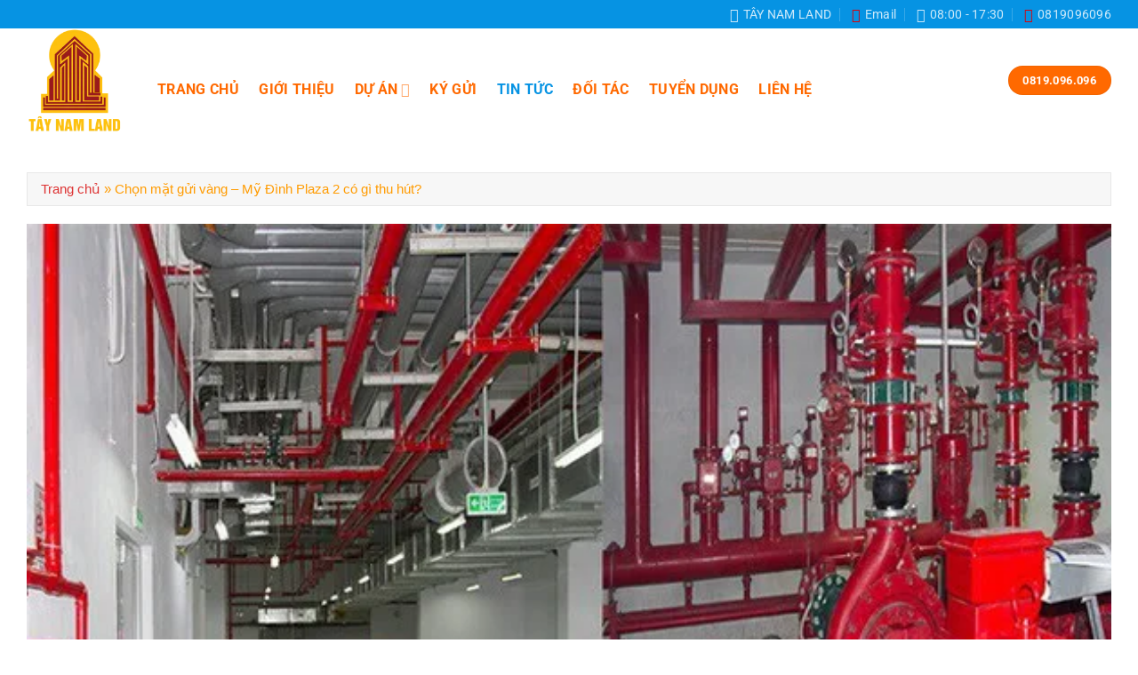

--- FILE ---
content_type: text/html; charset=UTF-8
request_url: https://taynamland.net/chon-mat-gui-vang-my-dinh-plaza-2-co-gi-thu-hut/
body_size: 25173
content:
<!DOCTYPE html><html lang="vi" class="loading-site no-js"><head><script data-no-optimize="1">var litespeed_docref=sessionStorage.getItem("litespeed_docref");litespeed_docref&&(Object.defineProperty(document,"referrer",{get:function(){return litespeed_docref}}),sessionStorage.removeItem("litespeed_docref"));</script> <meta charset="UTF-8" /><link rel="profile" href="http://gmpg.org/xfn/11" /><link rel="pingback" href="https://taynamland.net/xmlrpc.php" /> <script type="litespeed/javascript">(function(html){html.className=html.className.replace(/\bno-js\b/,'js')})(document.documentElement)</script> <meta name='robots' content='index, follow, max-image-preview:large, max-snippet:-1, max-video-preview:-1' /><meta name="viewport" content="width=device-width, initial-scale=1" /><title>Chọn mặt gửi vàng - Mỹ Đình Plaza 2 có gì thu hút? 2026 - TÂY NAM LAND</title><link rel="canonical" href="https://taynamland.net/chon-mat-gui-vang-my-dinh-plaza-2-co-gi-thu-hut/" /><meta property="og:locale" content="vi_VN" /><meta property="og:type" content="article" /><meta property="og:title" content="Chọn mặt gửi vàng - Mỹ Đình Plaza 2 có gì thu hút?" /><meta property="og:description" content="[ad_1] &#013; Hệ thống PCCC đảm bảo an toàn Mỹ đình Plaza 2 là dự án do PCC1 đầu tư, tọa lạc tại số 2 Nguyễn Hoàng, Hà Nội có diện tích 5.000m2 với 472 căn hộ. Theo đó, ngoài phong cách thiết kế nổi bật, tiện nghi, PCC1 cũng đặc biệt chú trọng đầu" /><meta property="og:url" content="https://taynamland.net/chon-mat-gui-vang-my-dinh-plaza-2-co-gi-thu-hut/" /><meta property="og:site_name" content="TÂY NAM LAND" /><meta property="article:publisher" content="https://www.facebook.com/taynamland.net" /><meta property="article:published_time" content="2018-05-18T15:12:30+00:00" /><meta property="og:image" content="https://taynamland.net/wp-content/uploads/2018/05/httpchannelvcmediavnprupload270201805img201805171621030696-1526616373509110820407.jpg" /><meta property="og:image:width" content="600" /><meta property="og:image:height" content="315" /><meta property="og:image:type" content="image/jpeg" /><meta name="author" content="Tây Nam Land" /><meta name="twitter:card" content="summary_large_image" /><meta name="twitter:creator" content="@taynamland" /><meta name="twitter:site" content="@taynamland" /><meta name="twitter:label1" content="Được viết bởi" /><meta name="twitter:data1" content="Tây Nam Land" /><meta name="twitter:label2" content="Ước tính thời gian đọc" /><meta name="twitter:data2" content="8 phút" /> <script type="application/ld+json" class="yoast-schema-graph">{"@context":"https://schema.org","@graph":[{"@type":"Article","@id":"https://taynamland.net/chon-mat-gui-vang-my-dinh-plaza-2-co-gi-thu-hut/#article","isPartOf":{"@id":"https://taynamland.net/chon-mat-gui-vang-my-dinh-plaza-2-co-gi-thu-hut/"},"author":{"name":"Tây Nam Land","@id":"https://taynamland.net/#/schema/person/a1c0c4011763c1246a5c568e7a82a753"},"headline":"Chọn mặt gửi vàng &#8211; Mỹ Đình Plaza 2 có gì thu hút?","datePublished":"2018-05-18T15:12:30+00:00","mainEntityOfPage":{"@id":"https://taynamland.net/chon-mat-gui-vang-my-dinh-plaza-2-co-gi-thu-hut/"},"wordCount":1672,"commentCount":0,"publisher":{"@id":"https://taynamland.net/#organization"},"image":{"@id":"https://taynamland.net/chon-mat-gui-vang-my-dinh-plaza-2-co-gi-thu-hut/#primaryimage"},"thumbnailUrl":"https://taynamland.net/wp-content/uploads/2018/05/httpchannelvcmediavnprupload270201805img201805171621030696-1526616373509110820407.jpg","articleSection":["TIN TỨC"],"inLanguage":"vi","potentialAction":[{"@type":"CommentAction","name":"Comment","target":["https://taynamland.net/chon-mat-gui-vang-my-dinh-plaza-2-co-gi-thu-hut/#respond"]}]},{"@type":"WebPage","@id":"https://taynamland.net/chon-mat-gui-vang-my-dinh-plaza-2-co-gi-thu-hut/","url":"https://taynamland.net/chon-mat-gui-vang-my-dinh-plaza-2-co-gi-thu-hut/","name":"Chọn mặt gửi vàng - Mỹ Đình Plaza 2 có gì thu hút? 2026 - TÂY NAM LAND","isPartOf":{"@id":"https://taynamland.net/#website"},"primaryImageOfPage":{"@id":"https://taynamland.net/chon-mat-gui-vang-my-dinh-plaza-2-co-gi-thu-hut/#primaryimage"},"image":{"@id":"https://taynamland.net/chon-mat-gui-vang-my-dinh-plaza-2-co-gi-thu-hut/#primaryimage"},"thumbnailUrl":"https://taynamland.net/wp-content/uploads/2018/05/httpchannelvcmediavnprupload270201805img201805171621030696-1526616373509110820407.jpg","datePublished":"2018-05-18T15:12:30+00:00","breadcrumb":{"@id":"https://taynamland.net/chon-mat-gui-vang-my-dinh-plaza-2-co-gi-thu-hut/#breadcrumb"},"inLanguage":"vi","potentialAction":[{"@type":"ReadAction","target":["https://taynamland.net/chon-mat-gui-vang-my-dinh-plaza-2-co-gi-thu-hut/"]}]},{"@type":"ImageObject","inLanguage":"vi","@id":"https://taynamland.net/chon-mat-gui-vang-my-dinh-plaza-2-co-gi-thu-hut/#primaryimage","url":"https://taynamland.net/wp-content/uploads/2018/05/httpchannelvcmediavnprupload270201805img201805171621030696-1526616373509110820407.jpg","contentUrl":"https://taynamland.net/wp-content/uploads/2018/05/httpchannelvcmediavnprupload270201805img201805171621030696-1526616373509110820407.jpg","width":600,"height":315},{"@type":"BreadcrumbList","@id":"https://taynamland.net/chon-mat-gui-vang-my-dinh-plaza-2-co-gi-thu-hut/#breadcrumb","itemListElement":[{"@type":"ListItem","position":1,"name":"Trang chủ","item":"https://taynamland.net/"},{"@type":"ListItem","position":2,"name":"Chọn mặt gửi vàng &#8211; Mỹ Đình Plaza 2 có gì thu hút?"}]},{"@type":"WebSite","@id":"https://taynamland.net/#website","url":"https://taynamland.net/","name":"TÂY NAM LAND","description":"TÂY NAM LAND - CHUYÊN TRANG CẬP NHẬT THÔNG TIN BẤT ĐỘNG SẢN","publisher":{"@id":"https://taynamland.net/#organization"},"potentialAction":[{"@type":"SearchAction","target":{"@type":"EntryPoint","urlTemplate":"https://taynamland.net/?s={search_term_string}"},"query-input":{"@type":"PropertyValueSpecification","valueRequired":true,"valueName":"search_term_string"}}],"inLanguage":"vi"},{"@type":["Organization","Place","HomeAndConstructionBusiness"],"@id":"https://taynamland.net/#organization","name":"TÂY NAM LAND","url":"https://taynamland.net/","logo":{"@id":"https://taynamland.net/chon-mat-gui-vang-my-dinh-plaza-2-co-gi-thu-hut/#local-main-organization-logo"},"image":{"@id":"https://taynamland.net/chon-mat-gui-vang-my-dinh-plaza-2-co-gi-thu-hut/#local-main-organization-logo"},"sameAs":["https://www.facebook.com/taynamland.net","https://x.com/taynamland","https://www.instagram.com/taynamlandnet","https://www.linkedin.com/in/taynamland/","https://www.pinterest.com/taynamland/","https://www.youtube.com/channel/UCYZ6C5yWzAmFS1Jf8qQKvTw"],"geo":{"@type":"GeoCoordinates","latitude":"10.7990099","longitude":"106.6334794"},"telephone":[],"openingHoursSpecification":[{"@type":"OpeningHoursSpecification","dayOfWeek":["Monday","Tuesday","Wednesday","Thursday","Friday","Saturday","Sunday"],"opens":"00:00","closes":"23:59"}]},{"@type":"Person","@id":"https://taynamland.net/#/schema/person/a1c0c4011763c1246a5c568e7a82a753","name":"Tây Nam Land","image":{"@type":"ImageObject","inLanguage":"vi","@id":"https://taynamland.net/#/schema/person/image/","url":"https://taynamland.net/wp-content/litespeed/avatar/2ea6882d22bb0e5d8bfeaf5bc32a104c.jpg?ver=1769841493","contentUrl":"https://taynamland.net/wp-content/litespeed/avatar/2ea6882d22bb0e5d8bfeaf5bc32a104c.jpg?ver=1769841493","caption":"Tây Nam Land"},"url":"https://taynamland.net/author/taynamland/"},{"@type":"ImageObject","inLanguage":"vi","@id":"https://taynamland.net/chon-mat-gui-vang-my-dinh-plaza-2-co-gi-thu-hut/#local-main-organization-logo","url":"https://taynamland.net/wp-content/uploads/2018/05/logo-taynamland.jpg","contentUrl":"https://taynamland.net/wp-content/uploads/2018/05/logo-taynamland.jpg","width":150,"height":169,"caption":"TÂY NAM LAND"}]}</script> <meta name="geo.placename" content="HCM" /><meta name="geo.position" content="10.7990099;106.6334794" /><link rel='prefetch' href='https://taynamland.net/wp-content/themes/flatsome/assets/js/flatsome.js?ver=8e60d746741250b4dd4e' /><link rel='prefetch' href='https://taynamland.net/wp-content/themes/flatsome/assets/js/chunk.slider.js?ver=3.19.4' /><link rel='prefetch' href='https://taynamland.net/wp-content/themes/flatsome/assets/js/chunk.popups.js?ver=3.19.4' /><link rel='prefetch' href='https://taynamland.net/wp-content/themes/flatsome/assets/js/chunk.tooltips.js?ver=3.19.4' /><link rel="alternate" type="application/rss+xml" title="Dòng thông tin TÂY NAM LAND &raquo;" href="https://taynamland.net/feed/" /><link rel="alternate" type="application/rss+xml" title="TÂY NAM LAND &raquo; Dòng bình luận" href="https://taynamland.net/comments/feed/" /><link rel="alternate" type="application/rss+xml" title="TÂY NAM LAND &raquo; Chọn mặt gửi vàng &#8211; Mỹ Đình Plaza 2 có gì thu hút? Dòng bình luận" href="https://taynamland.net/chon-mat-gui-vang-my-dinh-plaza-2-co-gi-thu-hut/feed/" /><link rel="alternate" title="oNhúng (JSON)" type="application/json+oembed" href="https://taynamland.net/wp-json/oembed/1.0/embed?url=https%3A%2F%2Ftaynamland.net%2Fchon-mat-gui-vang-my-dinh-plaza-2-co-gi-thu-hut%2F" /><link rel="alternate" title="oNhúng (XML)" type="text/xml+oembed" href="https://taynamland.net/wp-json/oembed/1.0/embed?url=https%3A%2F%2Ftaynamland.net%2Fchon-mat-gui-vang-my-dinh-plaza-2-co-gi-thu-hut%2F&#038;format=xml" /><style id='wp-img-auto-sizes-contain-inline-css' type='text/css'>img:is([sizes=auto i],[sizes^="auto," i]){contain-intrinsic-size:3000px 1500px}
/*# sourceURL=wp-img-auto-sizes-contain-inline-css */</style><link data-optimized="2" rel="stylesheet" href="https://taynamland.net/wp-content/litespeed/css/ec5623f600ef172cbf6f4dbe58682829.css?ver=e93d0" /><style id='flatsome-main-inline-css' type='text/css'>@font-face {
				font-family: "fl-icons";
				font-display: block;
				src: url(https://taynamland.net/wp-content/themes/flatsome/assets/css/icons/fl-icons.eot?v=3.19.4);
				src:
					url(https://taynamland.net/wp-content/themes/flatsome/assets/css/icons/fl-icons.eot#iefix?v=3.19.4) format("embedded-opentype"),
					url(https://taynamland.net/wp-content/themes/flatsome/assets/css/icons/fl-icons.woff2?v=3.19.4) format("woff2"),
					url(https://taynamland.net/wp-content/themes/flatsome/assets/css/icons/fl-icons.ttf?v=3.19.4) format("truetype"),
					url(https://taynamland.net/wp-content/themes/flatsome/assets/css/icons/fl-icons.woff?v=3.19.4) format("woff"),
					url(https://taynamland.net/wp-content/themes/flatsome/assets/css/icons/fl-icons.svg?v=3.19.4#fl-icons) format("svg");
			}
/*# sourceURL=flatsome-main-inline-css */</style> <script type="litespeed/javascript" data-src="https://taynamland.net/wp-includes/js/jquery/jquery.min.js" id="jquery-core-js"></script> <link rel="https://api.w.org/" href="https://taynamland.net/wp-json/" /><link rel="alternate" title="JSON" type="application/json" href="https://taynamland.net/wp-json/wp/v2/posts/1367" /><link rel="EditURI" type="application/rsd+xml" title="RSD" href="https://taynamland.net/xmlrpc.php?rsd" /><meta name="generator" content="WordPress 6.9" /><link rel='shortlink' href='https://taynamland.net/?p=1367' />
 <script type="litespeed/javascript">(function(w,d,s,l,i){w[l]=w[l]||[];w[l].push({'gtm.start':new Date().getTime(),event:'gtm.js'});var f=d.getElementsByTagName(s)[0],j=d.createElement(s),dl=l!='dataLayer'?'&l='+l:'';j.async=!0;j.src='https://www.googletagmanager.com/gtm.js?id='+i+dl;f.parentNode.insertBefore(j,f)})(window,document,'script','dataLayer','GTM-KCXBHM3')</script> <link rel="icon" href="https://taynamland.net/wp-content/uploads/2022/09/logo-copy-RM1K1648256021-280x280.png" sizes="32x32" /><link rel="icon" href="https://taynamland.net/wp-content/uploads/2022/09/logo-copy-RM1K1648256021-280x280.png" sizes="192x192" /><link rel="apple-touch-icon" href="https://taynamland.net/wp-content/uploads/2022/09/logo-copy-RM1K1648256021-280x280.png" /><meta name="msapplication-TileImage" content="https://taynamland.net/wp-content/uploads/2022/09/logo-copy-RM1K1648256021-280x280.png" /><style id="custom-css" type="text/css">:root {--primary-color: #ff6900;--fs-color-primary: #ff6900;--fs-color-secondary: #0693e3;--fs-color-success: #ff6900;--fs-color-alert: #0693e3;--fs-experimental-link-color: #dd3333;--fs-experimental-link-color-hover: #111;}.tooltipster-base {--tooltip-color: #fff;--tooltip-bg-color: #000;}.off-canvas-right .mfp-content, .off-canvas-left .mfp-content {--drawer-width: 300px;}.container-width, .full-width .ubermenu-nav, .container, .row{max-width: 1250px}.row.row-collapse{max-width: 1220px}.row.row-small{max-width: 1242.5px}.row.row-large{max-width: 1280px}.header-main{height: 117px}#logo img{max-height: 117px}#logo{width:117px;}.header-bottom{min-height: 100px}.header-top{min-height: 30px}.transparent .header-main{height: 267px}.transparent #logo img{max-height: 267px}.has-transparent + .page-title:first-of-type,.has-transparent + #main > .page-title,.has-transparent + #main > div > .page-title,.has-transparent + #main .page-header-wrapper:first-of-type .page-title{padding-top: 297px;}.header.show-on-scroll,.stuck .header-main{height:70px!important}.stuck #logo img{max-height: 70px!important}.header-bg-color {background-color: #ffffff}.header-bottom {background-color: #ffffff}.top-bar-nav > li > a{line-height: 16px }.header-main .nav > li > a{line-height: 117px }.stuck .header-main .nav > li > a{line-height: 81px }.header-bottom-nav > li > a{line-height: 41px }@media (max-width: 549px) {.header-main{height: 70px}#logo img{max-height: 70px}}.nav-dropdown{font-size:118%}.nav-dropdown-has-arrow li.has-dropdown:after{border-bottom-color: #ffffff;}.nav .nav-dropdown{background-color: #ffffff}.header-top{background-color:#0693e3!important;}body{color: #333333}h1,h2,h3,h4,h5,h6,.heading-font{color: #ff6900;}@media screen and (max-width: 549px){body{font-size: 100%;}}body{font-family: Roboto, sans-serif;}body {font-weight: 400;font-style: normal;}.nav > li > a {font-family: Roboto, sans-serif;}.mobile-sidebar-levels-2 .nav > li > ul > li > a {font-family: Roboto, sans-serif;}.nav > li > a,.mobile-sidebar-levels-2 .nav > li > ul > li > a {font-weight: 700;font-style: normal;}h1,h2,h3,h4,h5,h6,.heading-font, .off-canvas-center .nav-sidebar.nav-vertical > li > a{font-family: Roboto, sans-serif;}h1,h2,h3,h4,h5,h6,.heading-font,.banner h1,.banner h2 {font-weight: 700;font-style: normal;}.alt-font{font-family: Roboto, sans-serif;}.alt-font {font-weight: 400!important;font-style: normal!important;}.header:not(.transparent) .header-nav-main.nav > li > a {color: #ff6900;}.header:not(.transparent) .header-nav-main.nav > li > a:hover,.header:not(.transparent) .header-nav-main.nav > li.active > a,.header:not(.transparent) .header-nav-main.nav > li.current > a,.header:not(.transparent) .header-nav-main.nav > li > a.active,.header:not(.transparent) .header-nav-main.nav > li > a.current{color: #0693e3;}.header-nav-main.nav-line-bottom > li > a:before,.header-nav-main.nav-line-grow > li > a:before,.header-nav-main.nav-line > li > a:before,.header-nav-main.nav-box > li > a:hover,.header-nav-main.nav-box > li.active > a,.header-nav-main.nav-pills > li > a:hover,.header-nav-main.nav-pills > li.active > a{color:#FFF!important;background-color: #0693e3;}.header-main .social-icons,.header-main .cart-icon strong,.header-main .menu-title,.header-main .header-button > .button.is-outline,.header-main .nav > li > a > i:not(.icon-angle-down){color: #ff6900!important;}.header-main .header-button > .button.is-outline,.header-main .cart-icon strong:after,.header-main .cart-icon strong{border-color: #ff6900!important;}.header-main .header-button > .button:not(.is-outline){background-color: #ff6900!important;}.header-main .current-dropdown .cart-icon strong,.header-main .header-button > .button:hover,.header-main .header-button > .button:hover i,.header-main .header-button > .button:hover span{color:#FFF!important;}.header-main .menu-title:hover,.header-main .social-icons a:hover,.header-main .header-button > .button.is-outline:hover,.header-main .nav > li > a:hover > i:not(.icon-angle-down){color: #0693e3!important;}.header-main .current-dropdown .cart-icon strong,.header-main .header-button > .button:hover{background-color: #0693e3!important;}.header-main .current-dropdown .cart-icon strong:after,.header-main .current-dropdown .cart-icon strong,.header-main .header-button > .button:hover{border-color: #0693e3!important;}.footer-1{background-image: url('http://trananhbinhduong.vn/wp-content/uploads/2019/06/pattern.png');}.footer-1{background-color: rgba(255,255,255,0)}.absolute-footer, html{background-color: #ffffff}.nav-vertical-fly-out > li + li {border-top-width: 1px; border-top-style: solid;}/* Custom CSS *//*************** Xem Bài Trước - Xem Bài Sau ***************/@media(min-width: 768px){.entry-meta{display: none;}#nav-below{padding: 30px;background: white }}.nav-previous > a {display: block;text-overflow: ellipsis;word-wrap: break-word;overflow: hidden;max-height: 3em;line-height: 3em;background: #4495eb;}.nav-previous > a:before{display: block !important;content: 'BÀI TRUỚC';color: white;text-align: center;font-size: 20px;}.nav-next > a {display: block;color: white;text-overflow: ellipsis;word-wrap: break-word;overflow: hidden;max-height: 3em;line-height: 3em;background: #4495eb;}.nav-next > a:before{display: block !important;content: 'BÀI KẾ TIẾP';color: white;text-align: center;margin-right: -10px;font-size: 20px;}/*************** Thẻ H***************/#header-contact li a{text-transform:none; font-size:14px}.icon-phone:before, .icon-envelop:before{color:#da0007;}.top-bar-nav li a{font-size:14px}.header-bottom .nav li{margin:0}.header-bottom .nav li a{line-height:37px; padding:5px 15px}.header-bottom .nav li a:hover, .header-bottom .nav li.active a{background:#ff9933; }.flickity-prev-next-button svg{background:#000000c7;height: 70px;}.flickity-page-dots .dot.is-selected{background-color: #0693e3 !important;border: none;}.slider-nav-light.slider-nav-dots-simple .flickity-page-dots .dot {background-color: #000000c9;border: none;}.flickity-prev-next-button.previous{left:0}.flickity-prev-next-button.next{right:0}.post-item .box-image:hover::before{-webkit-animation:shine .75s;animation:shine .75s}@-webkit-keyframes shine{100%{left:125%}}@keyframes shine{100%{left:125%}}.post-item .box-image::before{position:absolute;top:0;left:-75%;z-index:2;display:block;content:'';width:50%;height:100%;background:-webkit-linear-gradient(left,rgba(255,255,255,0) 0,rgba(255,255,255,.3) 100%);background:linear-gradient(to right,rgba(255,255,255,0) 0,rgba(255,255,255,.3) 100%);-webkit-transform:skewX(-25deg);transform:skewX(-25deg)}.section-title-normal {border-bottom: 2px solid #ff9933;background: #0693e3;}.section-title-normal span {margin-right: 15px;padding-bottom: 3.5px;border-bottom: 0;margin-bottom: 0;padding: 4px 15px;font-size: 19px;color: white;padding-top: 7px;}.section-title a { font-size: 15px;background: #ff9933;padding: 8px 15px;color: white;font-weight: normal;}.section-title-container {margin-bottom: 5px;}.list-post .box-text{padding-bottom:0}.box-blog-post .is-divider{display:none}.list-post .post-item .post-title{color:#ff9933; margin-bottom:5px}.row-lien-he .large-12 .col-inner{border-radius:10px; border: 2px solid #0693e3; padding:20px; display: inline-block;}.row-lien-he .large-12 p{font-size:15px}.form-lien-he{display:block; clear:both; width:100%}.form-lien-he .left{width:50%; padding-right:10px; display:inline-block; float:left}.form-lien-he .right{width:50%; padding-left:10px; display:inline-block; float:right}input[type='email'], input[type='search'], input[type='number'], input[type='url'], input[type='tel'], input[type='text'], textarea, select{height: 38px;font-size: 15px;border-radius: 5px;box-shadow: none;}.row-lien-he{margin-top:0 !important; margin-bottom:0}textarea{min-height:142px}.form-lien-he input[type='submit']{margin: 0;display: block;width: 100%;border-radius: 5px;background: #fd9a00;text-transform: none;font-weight: normal;}.footer-secondary {padding: 0;}.top-footer .icon-box {box-shadow: 0 -8px 17px #dedede;height: 155px;padding: 10px 0; background:white }.top-footer .flickity-prev-next-button .arrow{fill: white;}.top-footer .flickity-prev-next-button{top: 37%;bottom: 49%;}.top-footer .col{padding-bottom:0}.post-item .box-image .image-cover{border-radius:5px}.duong-dan{padding-left:15px !important; padding-right:15px !important}.entry-header-text {padding: 0;}.entry-content {padding-top: 0;padding-bottom: 0;}b, strong {font-weight: 500;}.blog-single h2, .blog-single h3, .blog-single h4, .blog-single h5, .blog-single h6{color:#0693e3}.blog-single .blog-share{text-align:left}.danh-muc, .the-tim-kiem{font-size:15px; color:black}.the-tim-kiem a{background: #f2f2f2;padding: 4px 10px;margin-bottom: 5px;}.the-tim-kiem a:hover{background:#0693e3; color:white}footer.entry-meta {border-bottom: 1px solid #ececec;}.entry-content ul{font-size:15px; color:black}body{font-weight:normal}.blog-single p{color: #383838;font-size: 15px; margin-bottom:10px}.blog-single .entry-category, .is-divider{display:none}.page-template h1.entry-title{text-align: left;margin-top: 10px;font-size: 22px;color: #ff9933;}.nav-dropdown{padding:0; border:none}.nav-dropdown li a{margin:0 !important; padding:3px 10px !important}#breadcrumbs{ margin-top:20px; color: #ff9b00;background: #f7f7f7;margin-bottom: 20px;padding: 6px 15px;display: block;width: 100%;font-size: 15px;font-family: "roboto condensed", sans-serif;border: 1px solid #e8e8e8;}#comments input[type='submit']{text-transform: none;font-weight: normal;border-radius: 5px;}.blog-single .large-12{padding-bottom:0}.blog-single .entry-title{color: #ff9933;font-size: 22px;}.meta-related{background: #f7f7f7;padding: 20px;margin-bottom: 20px;}.meta-related ul{margin-bottom:0;}.meta-related ul li{color:#0693e3}.meta-related ul li a{color:#0693e3 !important}.bai-viet-lien-quan{display: block;margin-top: 20px;}.bai-viet-lien-quan ul{display: inline-block;margin-bottom:0; width: 100%;padding-top: 10px;border-radius: 5px;background: #f9f9f9; }.post {margin: 0 0 10px;}.blog-archive .post-item .post-title:hover{color:#0693e3}.blog-archive .post-item .post-title{height: 21px;overflow: hidden;margin-bottom: 5px;color:#ff9933}.page-wrapper {padding-top: 0;padding-bottom: 0;}.nav-dropdown li a:hover{color:white}.nav-pagination a{background: #ff9933;color: white !important;border: none !important;}.blog-archive .nav-pagination{text-align:left}.blog-archive .badge{display:none}.nav-pagination>li>.current {background:#0693e3 !important; border: none !important}a.back-to-top{background:red !important; color:white; border: none !important}.bai-viet-lien-quan ul li{padding-left:8px; padding-right:8px; list-style:none; width:25%; float:left; margin-bottom: 3px;}.bai-viet-lien-quan .post-item .post-title{font-size: 16px;color: #ff9933;height: 40px;overflow: hidden;}.nav-dropdown li a:hover{background: #262533 !important}.nav-dropdown li a{border-bottom: 1px solid #252433 !important; background: #ff9933; color:white; border-top: 2px solid #403f54; font-size:15px}.bai-viet-lien-quan .post-item .box-image{border-radius:5px}.bai-viet-lien-quan .post-item .post-title:hover{color:#0693e3}.float-contact {position: fixed;bottom: 20px;left: 20px;z-index: 99999;}.chat-zalo {background: #8eb22b;border-radius: 20px;padding: 0px 18px;color: white;display: block;margin-bottom: 6px;}.chat-face {background: #125c9e;border-radius: 20px;padding: 0px 18px;color: white;display: block;margin-bottom: 6px;}.float-contact .hotline {background: #d11a59 !important;border-radius: 20px;padding: 0 18px;color: white;display: block;margin-bottom: 6px;}.chat-zalo a, .chat-face a, .hotline a {font-size: 15px;color: white;font-weight: normal;text-transform: none;line-height: 0;}/* Custom CSS Mobile */@media (max-width: 549px){.off-canvas .sidebar-menu {padding: 0;}#top-bar{display:none}.off-canvas-left.mfp-ready .mfp-content{background:#2c2b3b}.off-canvas:not(.off-canvas-center) .nav-vertical li>a {padding-left: 15px;padding-top: 8px;padding-bottom: 8px;color: white;font-size: 16px;font-weight: normal;text-transform: none;}.nav-sidebar.nav-vertical>li+li {border-top: 1px solid #13121f;border-bottom: 2px solid #3f3e52;}.nav-sidebar .active>.children li{padding-left:0}.nav-sidebar .active>.children{background: #1a1927;margin-bottom: 0;padding-bottom: 0;}.nav-sidebar .active>.children li a{font-size:15px; border-bottom: 1px solid #393750;}.list-post .post-item, .blog-archive .post-item{flex-basis:50%; max-width:50%}.list-post .post-item:nth-child(2n+1), .blog-archive .post-item:nth-child(2n+1){padding-right:5px;}.list-post .post-item:nth-child(2n+2), .blog-archive .post-item:nth-child(2n+2){padding-left:5px}.blog-archive .post-item .post-title{height:36px}.blog-archive .post-item .from_the_blog_excerpt {height: 56px;overflow: hidden;font-size: 12px;}.blog-archive .post-item{padding-bottom:0}.form-lien-he .left, .form-lien-he .right{width:100%; padding-left:0; padding-right:0}.float-contact{display:none}}.label-new.menu-item > a:after{content:"Mới";}.label-hot.menu-item > a:after{content:"Thịnh hành";}.label-sale.menu-item > a:after{content:"Giảm giá";}.label-popular.menu-item > a:after{content:"Phổ biến";}</style><style id="kirki-inline-styles">/* cyrillic-ext */
@font-face {
  font-family: 'Roboto';
  font-style: normal;
  font-weight: 400;
  font-stretch: 100%;
  font-display: swap;
  src: url(https://taynamland.net/wp-content/fonts/roboto/KFO7CnqEu92Fr1ME7kSn66aGLdTylUAMa3GUBGEe.woff2) format('woff2');
  unicode-range: U+0460-052F, U+1C80-1C8A, U+20B4, U+2DE0-2DFF, U+A640-A69F, U+FE2E-FE2F;
}
/* cyrillic */
@font-face {
  font-family: 'Roboto';
  font-style: normal;
  font-weight: 400;
  font-stretch: 100%;
  font-display: swap;
  src: url(https://taynamland.net/wp-content/fonts/roboto/KFO7CnqEu92Fr1ME7kSn66aGLdTylUAMa3iUBGEe.woff2) format('woff2');
  unicode-range: U+0301, U+0400-045F, U+0490-0491, U+04B0-04B1, U+2116;
}
/* greek-ext */
@font-face {
  font-family: 'Roboto';
  font-style: normal;
  font-weight: 400;
  font-stretch: 100%;
  font-display: swap;
  src: url(https://taynamland.net/wp-content/fonts/roboto/KFO7CnqEu92Fr1ME7kSn66aGLdTylUAMa3CUBGEe.woff2) format('woff2');
  unicode-range: U+1F00-1FFF;
}
/* greek */
@font-face {
  font-family: 'Roboto';
  font-style: normal;
  font-weight: 400;
  font-stretch: 100%;
  font-display: swap;
  src: url(https://taynamland.net/wp-content/fonts/roboto/KFO7CnqEu92Fr1ME7kSn66aGLdTylUAMa3-UBGEe.woff2) format('woff2');
  unicode-range: U+0370-0377, U+037A-037F, U+0384-038A, U+038C, U+038E-03A1, U+03A3-03FF;
}
/* math */
@font-face {
  font-family: 'Roboto';
  font-style: normal;
  font-weight: 400;
  font-stretch: 100%;
  font-display: swap;
  src: url(https://taynamland.net/wp-content/fonts/roboto/KFO7CnqEu92Fr1ME7kSn66aGLdTylUAMawCUBGEe.woff2) format('woff2');
  unicode-range: U+0302-0303, U+0305, U+0307-0308, U+0310, U+0312, U+0315, U+031A, U+0326-0327, U+032C, U+032F-0330, U+0332-0333, U+0338, U+033A, U+0346, U+034D, U+0391-03A1, U+03A3-03A9, U+03B1-03C9, U+03D1, U+03D5-03D6, U+03F0-03F1, U+03F4-03F5, U+2016-2017, U+2034-2038, U+203C, U+2040, U+2043, U+2047, U+2050, U+2057, U+205F, U+2070-2071, U+2074-208E, U+2090-209C, U+20D0-20DC, U+20E1, U+20E5-20EF, U+2100-2112, U+2114-2115, U+2117-2121, U+2123-214F, U+2190, U+2192, U+2194-21AE, U+21B0-21E5, U+21F1-21F2, U+21F4-2211, U+2213-2214, U+2216-22FF, U+2308-230B, U+2310, U+2319, U+231C-2321, U+2336-237A, U+237C, U+2395, U+239B-23B7, U+23D0, U+23DC-23E1, U+2474-2475, U+25AF, U+25B3, U+25B7, U+25BD, U+25C1, U+25CA, U+25CC, U+25FB, U+266D-266F, U+27C0-27FF, U+2900-2AFF, U+2B0E-2B11, U+2B30-2B4C, U+2BFE, U+3030, U+FF5B, U+FF5D, U+1D400-1D7FF, U+1EE00-1EEFF;
}
/* symbols */
@font-face {
  font-family: 'Roboto';
  font-style: normal;
  font-weight: 400;
  font-stretch: 100%;
  font-display: swap;
  src: url(https://taynamland.net/wp-content/fonts/roboto/KFO7CnqEu92Fr1ME7kSn66aGLdTylUAMaxKUBGEe.woff2) format('woff2');
  unicode-range: U+0001-000C, U+000E-001F, U+007F-009F, U+20DD-20E0, U+20E2-20E4, U+2150-218F, U+2190, U+2192, U+2194-2199, U+21AF, U+21E6-21F0, U+21F3, U+2218-2219, U+2299, U+22C4-22C6, U+2300-243F, U+2440-244A, U+2460-24FF, U+25A0-27BF, U+2800-28FF, U+2921-2922, U+2981, U+29BF, U+29EB, U+2B00-2BFF, U+4DC0-4DFF, U+FFF9-FFFB, U+10140-1018E, U+10190-1019C, U+101A0, U+101D0-101FD, U+102E0-102FB, U+10E60-10E7E, U+1D2C0-1D2D3, U+1D2E0-1D37F, U+1F000-1F0FF, U+1F100-1F1AD, U+1F1E6-1F1FF, U+1F30D-1F30F, U+1F315, U+1F31C, U+1F31E, U+1F320-1F32C, U+1F336, U+1F378, U+1F37D, U+1F382, U+1F393-1F39F, U+1F3A7-1F3A8, U+1F3AC-1F3AF, U+1F3C2, U+1F3C4-1F3C6, U+1F3CA-1F3CE, U+1F3D4-1F3E0, U+1F3ED, U+1F3F1-1F3F3, U+1F3F5-1F3F7, U+1F408, U+1F415, U+1F41F, U+1F426, U+1F43F, U+1F441-1F442, U+1F444, U+1F446-1F449, U+1F44C-1F44E, U+1F453, U+1F46A, U+1F47D, U+1F4A3, U+1F4B0, U+1F4B3, U+1F4B9, U+1F4BB, U+1F4BF, U+1F4C8-1F4CB, U+1F4D6, U+1F4DA, U+1F4DF, U+1F4E3-1F4E6, U+1F4EA-1F4ED, U+1F4F7, U+1F4F9-1F4FB, U+1F4FD-1F4FE, U+1F503, U+1F507-1F50B, U+1F50D, U+1F512-1F513, U+1F53E-1F54A, U+1F54F-1F5FA, U+1F610, U+1F650-1F67F, U+1F687, U+1F68D, U+1F691, U+1F694, U+1F698, U+1F6AD, U+1F6B2, U+1F6B9-1F6BA, U+1F6BC, U+1F6C6-1F6CF, U+1F6D3-1F6D7, U+1F6E0-1F6EA, U+1F6F0-1F6F3, U+1F6F7-1F6FC, U+1F700-1F7FF, U+1F800-1F80B, U+1F810-1F847, U+1F850-1F859, U+1F860-1F887, U+1F890-1F8AD, U+1F8B0-1F8BB, U+1F8C0-1F8C1, U+1F900-1F90B, U+1F93B, U+1F946, U+1F984, U+1F996, U+1F9E9, U+1FA00-1FA6F, U+1FA70-1FA7C, U+1FA80-1FA89, U+1FA8F-1FAC6, U+1FACE-1FADC, U+1FADF-1FAE9, U+1FAF0-1FAF8, U+1FB00-1FBFF;
}
/* vietnamese */
@font-face {
  font-family: 'Roboto';
  font-style: normal;
  font-weight: 400;
  font-stretch: 100%;
  font-display: swap;
  src: url(https://taynamland.net/wp-content/fonts/roboto/KFO7CnqEu92Fr1ME7kSn66aGLdTylUAMa3OUBGEe.woff2) format('woff2');
  unicode-range: U+0102-0103, U+0110-0111, U+0128-0129, U+0168-0169, U+01A0-01A1, U+01AF-01B0, U+0300-0301, U+0303-0304, U+0308-0309, U+0323, U+0329, U+1EA0-1EF9, U+20AB;
}
/* latin-ext */
@font-face {
  font-family: 'Roboto';
  font-style: normal;
  font-weight: 400;
  font-stretch: 100%;
  font-display: swap;
  src: url(https://taynamland.net/wp-content/fonts/roboto/KFO7CnqEu92Fr1ME7kSn66aGLdTylUAMa3KUBGEe.woff2) format('woff2');
  unicode-range: U+0100-02BA, U+02BD-02C5, U+02C7-02CC, U+02CE-02D7, U+02DD-02FF, U+0304, U+0308, U+0329, U+1D00-1DBF, U+1E00-1E9F, U+1EF2-1EFF, U+2020, U+20A0-20AB, U+20AD-20C0, U+2113, U+2C60-2C7F, U+A720-A7FF;
}
/* latin */
@font-face {
  font-family: 'Roboto';
  font-style: normal;
  font-weight: 400;
  font-stretch: 100%;
  font-display: swap;
  src: url(https://taynamland.net/wp-content/fonts/roboto/KFO7CnqEu92Fr1ME7kSn66aGLdTylUAMa3yUBA.woff2) format('woff2');
  unicode-range: U+0000-00FF, U+0131, U+0152-0153, U+02BB-02BC, U+02C6, U+02DA, U+02DC, U+0304, U+0308, U+0329, U+2000-206F, U+20AC, U+2122, U+2191, U+2193, U+2212, U+2215, U+FEFF, U+FFFD;
}
/* cyrillic-ext */
@font-face {
  font-family: 'Roboto';
  font-style: normal;
  font-weight: 700;
  font-stretch: 100%;
  font-display: swap;
  src: url(https://taynamland.net/wp-content/fonts/roboto/KFO7CnqEu92Fr1ME7kSn66aGLdTylUAMa3GUBGEe.woff2) format('woff2');
  unicode-range: U+0460-052F, U+1C80-1C8A, U+20B4, U+2DE0-2DFF, U+A640-A69F, U+FE2E-FE2F;
}
/* cyrillic */
@font-face {
  font-family: 'Roboto';
  font-style: normal;
  font-weight: 700;
  font-stretch: 100%;
  font-display: swap;
  src: url(https://taynamland.net/wp-content/fonts/roboto/KFO7CnqEu92Fr1ME7kSn66aGLdTylUAMa3iUBGEe.woff2) format('woff2');
  unicode-range: U+0301, U+0400-045F, U+0490-0491, U+04B0-04B1, U+2116;
}
/* greek-ext */
@font-face {
  font-family: 'Roboto';
  font-style: normal;
  font-weight: 700;
  font-stretch: 100%;
  font-display: swap;
  src: url(https://taynamland.net/wp-content/fonts/roboto/KFO7CnqEu92Fr1ME7kSn66aGLdTylUAMa3CUBGEe.woff2) format('woff2');
  unicode-range: U+1F00-1FFF;
}
/* greek */
@font-face {
  font-family: 'Roboto';
  font-style: normal;
  font-weight: 700;
  font-stretch: 100%;
  font-display: swap;
  src: url(https://taynamland.net/wp-content/fonts/roboto/KFO7CnqEu92Fr1ME7kSn66aGLdTylUAMa3-UBGEe.woff2) format('woff2');
  unicode-range: U+0370-0377, U+037A-037F, U+0384-038A, U+038C, U+038E-03A1, U+03A3-03FF;
}
/* math */
@font-face {
  font-family: 'Roboto';
  font-style: normal;
  font-weight: 700;
  font-stretch: 100%;
  font-display: swap;
  src: url(https://taynamland.net/wp-content/fonts/roboto/KFO7CnqEu92Fr1ME7kSn66aGLdTylUAMawCUBGEe.woff2) format('woff2');
  unicode-range: U+0302-0303, U+0305, U+0307-0308, U+0310, U+0312, U+0315, U+031A, U+0326-0327, U+032C, U+032F-0330, U+0332-0333, U+0338, U+033A, U+0346, U+034D, U+0391-03A1, U+03A3-03A9, U+03B1-03C9, U+03D1, U+03D5-03D6, U+03F0-03F1, U+03F4-03F5, U+2016-2017, U+2034-2038, U+203C, U+2040, U+2043, U+2047, U+2050, U+2057, U+205F, U+2070-2071, U+2074-208E, U+2090-209C, U+20D0-20DC, U+20E1, U+20E5-20EF, U+2100-2112, U+2114-2115, U+2117-2121, U+2123-214F, U+2190, U+2192, U+2194-21AE, U+21B0-21E5, U+21F1-21F2, U+21F4-2211, U+2213-2214, U+2216-22FF, U+2308-230B, U+2310, U+2319, U+231C-2321, U+2336-237A, U+237C, U+2395, U+239B-23B7, U+23D0, U+23DC-23E1, U+2474-2475, U+25AF, U+25B3, U+25B7, U+25BD, U+25C1, U+25CA, U+25CC, U+25FB, U+266D-266F, U+27C0-27FF, U+2900-2AFF, U+2B0E-2B11, U+2B30-2B4C, U+2BFE, U+3030, U+FF5B, U+FF5D, U+1D400-1D7FF, U+1EE00-1EEFF;
}
/* symbols */
@font-face {
  font-family: 'Roboto';
  font-style: normal;
  font-weight: 700;
  font-stretch: 100%;
  font-display: swap;
  src: url(https://taynamland.net/wp-content/fonts/roboto/KFO7CnqEu92Fr1ME7kSn66aGLdTylUAMaxKUBGEe.woff2) format('woff2');
  unicode-range: U+0001-000C, U+000E-001F, U+007F-009F, U+20DD-20E0, U+20E2-20E4, U+2150-218F, U+2190, U+2192, U+2194-2199, U+21AF, U+21E6-21F0, U+21F3, U+2218-2219, U+2299, U+22C4-22C6, U+2300-243F, U+2440-244A, U+2460-24FF, U+25A0-27BF, U+2800-28FF, U+2921-2922, U+2981, U+29BF, U+29EB, U+2B00-2BFF, U+4DC0-4DFF, U+FFF9-FFFB, U+10140-1018E, U+10190-1019C, U+101A0, U+101D0-101FD, U+102E0-102FB, U+10E60-10E7E, U+1D2C0-1D2D3, U+1D2E0-1D37F, U+1F000-1F0FF, U+1F100-1F1AD, U+1F1E6-1F1FF, U+1F30D-1F30F, U+1F315, U+1F31C, U+1F31E, U+1F320-1F32C, U+1F336, U+1F378, U+1F37D, U+1F382, U+1F393-1F39F, U+1F3A7-1F3A8, U+1F3AC-1F3AF, U+1F3C2, U+1F3C4-1F3C6, U+1F3CA-1F3CE, U+1F3D4-1F3E0, U+1F3ED, U+1F3F1-1F3F3, U+1F3F5-1F3F7, U+1F408, U+1F415, U+1F41F, U+1F426, U+1F43F, U+1F441-1F442, U+1F444, U+1F446-1F449, U+1F44C-1F44E, U+1F453, U+1F46A, U+1F47D, U+1F4A3, U+1F4B0, U+1F4B3, U+1F4B9, U+1F4BB, U+1F4BF, U+1F4C8-1F4CB, U+1F4D6, U+1F4DA, U+1F4DF, U+1F4E3-1F4E6, U+1F4EA-1F4ED, U+1F4F7, U+1F4F9-1F4FB, U+1F4FD-1F4FE, U+1F503, U+1F507-1F50B, U+1F50D, U+1F512-1F513, U+1F53E-1F54A, U+1F54F-1F5FA, U+1F610, U+1F650-1F67F, U+1F687, U+1F68D, U+1F691, U+1F694, U+1F698, U+1F6AD, U+1F6B2, U+1F6B9-1F6BA, U+1F6BC, U+1F6C6-1F6CF, U+1F6D3-1F6D7, U+1F6E0-1F6EA, U+1F6F0-1F6F3, U+1F6F7-1F6FC, U+1F700-1F7FF, U+1F800-1F80B, U+1F810-1F847, U+1F850-1F859, U+1F860-1F887, U+1F890-1F8AD, U+1F8B0-1F8BB, U+1F8C0-1F8C1, U+1F900-1F90B, U+1F93B, U+1F946, U+1F984, U+1F996, U+1F9E9, U+1FA00-1FA6F, U+1FA70-1FA7C, U+1FA80-1FA89, U+1FA8F-1FAC6, U+1FACE-1FADC, U+1FADF-1FAE9, U+1FAF0-1FAF8, U+1FB00-1FBFF;
}
/* vietnamese */
@font-face {
  font-family: 'Roboto';
  font-style: normal;
  font-weight: 700;
  font-stretch: 100%;
  font-display: swap;
  src: url(https://taynamland.net/wp-content/fonts/roboto/KFO7CnqEu92Fr1ME7kSn66aGLdTylUAMa3OUBGEe.woff2) format('woff2');
  unicode-range: U+0102-0103, U+0110-0111, U+0128-0129, U+0168-0169, U+01A0-01A1, U+01AF-01B0, U+0300-0301, U+0303-0304, U+0308-0309, U+0323, U+0329, U+1EA0-1EF9, U+20AB;
}
/* latin-ext */
@font-face {
  font-family: 'Roboto';
  font-style: normal;
  font-weight: 700;
  font-stretch: 100%;
  font-display: swap;
  src: url(https://taynamland.net/wp-content/fonts/roboto/KFO7CnqEu92Fr1ME7kSn66aGLdTylUAMa3KUBGEe.woff2) format('woff2');
  unicode-range: U+0100-02BA, U+02BD-02C5, U+02C7-02CC, U+02CE-02D7, U+02DD-02FF, U+0304, U+0308, U+0329, U+1D00-1DBF, U+1E00-1E9F, U+1EF2-1EFF, U+2020, U+20A0-20AB, U+20AD-20C0, U+2113, U+2C60-2C7F, U+A720-A7FF;
}
/* latin */
@font-face {
  font-family: 'Roboto';
  font-style: normal;
  font-weight: 700;
  font-stretch: 100%;
  font-display: swap;
  src: url(https://taynamland.net/wp-content/fonts/roboto/KFO7CnqEu92Fr1ME7kSn66aGLdTylUAMa3yUBA.woff2) format('woff2');
  unicode-range: U+0000-00FF, U+0131, U+0152-0153, U+02BB-02BC, U+02C6, U+02DA, U+02DC, U+0304, U+0308, U+0329, U+2000-206F, U+20AC, U+2122, U+2191, U+2193, U+2212, U+2215, U+FEFF, U+FFFD;
}</style><style id='global-styles-inline-css' type='text/css'>:root{--wp--preset--aspect-ratio--square: 1;--wp--preset--aspect-ratio--4-3: 4/3;--wp--preset--aspect-ratio--3-4: 3/4;--wp--preset--aspect-ratio--3-2: 3/2;--wp--preset--aspect-ratio--2-3: 2/3;--wp--preset--aspect-ratio--16-9: 16/9;--wp--preset--aspect-ratio--9-16: 9/16;--wp--preset--color--black: #000000;--wp--preset--color--cyan-bluish-gray: #abb8c3;--wp--preset--color--white: #ffffff;--wp--preset--color--pale-pink: #f78da7;--wp--preset--color--vivid-red: #cf2e2e;--wp--preset--color--luminous-vivid-orange: #ff6900;--wp--preset--color--luminous-vivid-amber: #fcb900;--wp--preset--color--light-green-cyan: #7bdcb5;--wp--preset--color--vivid-green-cyan: #00d084;--wp--preset--color--pale-cyan-blue: #8ed1fc;--wp--preset--color--vivid-cyan-blue: #0693e3;--wp--preset--color--vivid-purple: #9b51e0;--wp--preset--color--primary: #ff6900;--wp--preset--color--secondary: #0693e3;--wp--preset--color--success: #ff6900;--wp--preset--color--alert: #0693e3;--wp--preset--gradient--vivid-cyan-blue-to-vivid-purple: linear-gradient(135deg,rgb(6,147,227) 0%,rgb(155,81,224) 100%);--wp--preset--gradient--light-green-cyan-to-vivid-green-cyan: linear-gradient(135deg,rgb(122,220,180) 0%,rgb(0,208,130) 100%);--wp--preset--gradient--luminous-vivid-amber-to-luminous-vivid-orange: linear-gradient(135deg,rgb(252,185,0) 0%,rgb(255,105,0) 100%);--wp--preset--gradient--luminous-vivid-orange-to-vivid-red: linear-gradient(135deg,rgb(255,105,0) 0%,rgb(207,46,46) 100%);--wp--preset--gradient--very-light-gray-to-cyan-bluish-gray: linear-gradient(135deg,rgb(238,238,238) 0%,rgb(169,184,195) 100%);--wp--preset--gradient--cool-to-warm-spectrum: linear-gradient(135deg,rgb(74,234,220) 0%,rgb(151,120,209) 20%,rgb(207,42,186) 40%,rgb(238,44,130) 60%,rgb(251,105,98) 80%,rgb(254,248,76) 100%);--wp--preset--gradient--blush-light-purple: linear-gradient(135deg,rgb(255,206,236) 0%,rgb(152,150,240) 100%);--wp--preset--gradient--blush-bordeaux: linear-gradient(135deg,rgb(254,205,165) 0%,rgb(254,45,45) 50%,rgb(107,0,62) 100%);--wp--preset--gradient--luminous-dusk: linear-gradient(135deg,rgb(255,203,112) 0%,rgb(199,81,192) 50%,rgb(65,88,208) 100%);--wp--preset--gradient--pale-ocean: linear-gradient(135deg,rgb(255,245,203) 0%,rgb(182,227,212) 50%,rgb(51,167,181) 100%);--wp--preset--gradient--electric-grass: linear-gradient(135deg,rgb(202,248,128) 0%,rgb(113,206,126) 100%);--wp--preset--gradient--midnight: linear-gradient(135deg,rgb(2,3,129) 0%,rgb(40,116,252) 100%);--wp--preset--font-size--small: 13px;--wp--preset--font-size--medium: 20px;--wp--preset--font-size--large: 36px;--wp--preset--font-size--x-large: 42px;--wp--preset--spacing--20: 0.44rem;--wp--preset--spacing--30: 0.67rem;--wp--preset--spacing--40: 1rem;--wp--preset--spacing--50: 1.5rem;--wp--preset--spacing--60: 2.25rem;--wp--preset--spacing--70: 3.38rem;--wp--preset--spacing--80: 5.06rem;--wp--preset--shadow--natural: 6px 6px 9px rgba(0, 0, 0, 0.2);--wp--preset--shadow--deep: 12px 12px 50px rgba(0, 0, 0, 0.4);--wp--preset--shadow--sharp: 6px 6px 0px rgba(0, 0, 0, 0.2);--wp--preset--shadow--outlined: 6px 6px 0px -3px rgb(255, 255, 255), 6px 6px rgb(0, 0, 0);--wp--preset--shadow--crisp: 6px 6px 0px rgb(0, 0, 0);}:where(body) { margin: 0; }.wp-site-blocks > .alignleft { float: left; margin-right: 2em; }.wp-site-blocks > .alignright { float: right; margin-left: 2em; }.wp-site-blocks > .aligncenter { justify-content: center; margin-left: auto; margin-right: auto; }:where(.is-layout-flex){gap: 0.5em;}:where(.is-layout-grid){gap: 0.5em;}.is-layout-flow > .alignleft{float: left;margin-inline-start: 0;margin-inline-end: 2em;}.is-layout-flow > .alignright{float: right;margin-inline-start: 2em;margin-inline-end: 0;}.is-layout-flow > .aligncenter{margin-left: auto !important;margin-right: auto !important;}.is-layout-constrained > .alignleft{float: left;margin-inline-start: 0;margin-inline-end: 2em;}.is-layout-constrained > .alignright{float: right;margin-inline-start: 2em;margin-inline-end: 0;}.is-layout-constrained > .aligncenter{margin-left: auto !important;margin-right: auto !important;}.is-layout-constrained > :where(:not(.alignleft):not(.alignright):not(.alignfull)){margin-left: auto !important;margin-right: auto !important;}body .is-layout-flex{display: flex;}.is-layout-flex{flex-wrap: wrap;align-items: center;}.is-layout-flex > :is(*, div){margin: 0;}body .is-layout-grid{display: grid;}.is-layout-grid > :is(*, div){margin: 0;}body{padding-top: 0px;padding-right: 0px;padding-bottom: 0px;padding-left: 0px;}a:where(:not(.wp-element-button)){text-decoration: none;}:root :where(.wp-element-button, .wp-block-button__link){background-color: #32373c;border-width: 0;color: #fff;font-family: inherit;font-size: inherit;font-style: inherit;font-weight: inherit;letter-spacing: inherit;line-height: inherit;padding-top: calc(0.667em + 2px);padding-right: calc(1.333em + 2px);padding-bottom: calc(0.667em + 2px);padding-left: calc(1.333em + 2px);text-decoration: none;text-transform: inherit;}.has-black-color{color: var(--wp--preset--color--black) !important;}.has-cyan-bluish-gray-color{color: var(--wp--preset--color--cyan-bluish-gray) !important;}.has-white-color{color: var(--wp--preset--color--white) !important;}.has-pale-pink-color{color: var(--wp--preset--color--pale-pink) !important;}.has-vivid-red-color{color: var(--wp--preset--color--vivid-red) !important;}.has-luminous-vivid-orange-color{color: var(--wp--preset--color--luminous-vivid-orange) !important;}.has-luminous-vivid-amber-color{color: var(--wp--preset--color--luminous-vivid-amber) !important;}.has-light-green-cyan-color{color: var(--wp--preset--color--light-green-cyan) !important;}.has-vivid-green-cyan-color{color: var(--wp--preset--color--vivid-green-cyan) !important;}.has-pale-cyan-blue-color{color: var(--wp--preset--color--pale-cyan-blue) !important;}.has-vivid-cyan-blue-color{color: var(--wp--preset--color--vivid-cyan-blue) !important;}.has-vivid-purple-color{color: var(--wp--preset--color--vivid-purple) !important;}.has-primary-color{color: var(--wp--preset--color--primary) !important;}.has-secondary-color{color: var(--wp--preset--color--secondary) !important;}.has-success-color{color: var(--wp--preset--color--success) !important;}.has-alert-color{color: var(--wp--preset--color--alert) !important;}.has-black-background-color{background-color: var(--wp--preset--color--black) !important;}.has-cyan-bluish-gray-background-color{background-color: var(--wp--preset--color--cyan-bluish-gray) !important;}.has-white-background-color{background-color: var(--wp--preset--color--white) !important;}.has-pale-pink-background-color{background-color: var(--wp--preset--color--pale-pink) !important;}.has-vivid-red-background-color{background-color: var(--wp--preset--color--vivid-red) !important;}.has-luminous-vivid-orange-background-color{background-color: var(--wp--preset--color--luminous-vivid-orange) !important;}.has-luminous-vivid-amber-background-color{background-color: var(--wp--preset--color--luminous-vivid-amber) !important;}.has-light-green-cyan-background-color{background-color: var(--wp--preset--color--light-green-cyan) !important;}.has-vivid-green-cyan-background-color{background-color: var(--wp--preset--color--vivid-green-cyan) !important;}.has-pale-cyan-blue-background-color{background-color: var(--wp--preset--color--pale-cyan-blue) !important;}.has-vivid-cyan-blue-background-color{background-color: var(--wp--preset--color--vivid-cyan-blue) !important;}.has-vivid-purple-background-color{background-color: var(--wp--preset--color--vivid-purple) !important;}.has-primary-background-color{background-color: var(--wp--preset--color--primary) !important;}.has-secondary-background-color{background-color: var(--wp--preset--color--secondary) !important;}.has-success-background-color{background-color: var(--wp--preset--color--success) !important;}.has-alert-background-color{background-color: var(--wp--preset--color--alert) !important;}.has-black-border-color{border-color: var(--wp--preset--color--black) !important;}.has-cyan-bluish-gray-border-color{border-color: var(--wp--preset--color--cyan-bluish-gray) !important;}.has-white-border-color{border-color: var(--wp--preset--color--white) !important;}.has-pale-pink-border-color{border-color: var(--wp--preset--color--pale-pink) !important;}.has-vivid-red-border-color{border-color: var(--wp--preset--color--vivid-red) !important;}.has-luminous-vivid-orange-border-color{border-color: var(--wp--preset--color--luminous-vivid-orange) !important;}.has-luminous-vivid-amber-border-color{border-color: var(--wp--preset--color--luminous-vivid-amber) !important;}.has-light-green-cyan-border-color{border-color: var(--wp--preset--color--light-green-cyan) !important;}.has-vivid-green-cyan-border-color{border-color: var(--wp--preset--color--vivid-green-cyan) !important;}.has-pale-cyan-blue-border-color{border-color: var(--wp--preset--color--pale-cyan-blue) !important;}.has-vivid-cyan-blue-border-color{border-color: var(--wp--preset--color--vivid-cyan-blue) !important;}.has-vivid-purple-border-color{border-color: var(--wp--preset--color--vivid-purple) !important;}.has-primary-border-color{border-color: var(--wp--preset--color--primary) !important;}.has-secondary-border-color{border-color: var(--wp--preset--color--secondary) !important;}.has-success-border-color{border-color: var(--wp--preset--color--success) !important;}.has-alert-border-color{border-color: var(--wp--preset--color--alert) !important;}.has-vivid-cyan-blue-to-vivid-purple-gradient-background{background: var(--wp--preset--gradient--vivid-cyan-blue-to-vivid-purple) !important;}.has-light-green-cyan-to-vivid-green-cyan-gradient-background{background: var(--wp--preset--gradient--light-green-cyan-to-vivid-green-cyan) !important;}.has-luminous-vivid-amber-to-luminous-vivid-orange-gradient-background{background: var(--wp--preset--gradient--luminous-vivid-amber-to-luminous-vivid-orange) !important;}.has-luminous-vivid-orange-to-vivid-red-gradient-background{background: var(--wp--preset--gradient--luminous-vivid-orange-to-vivid-red) !important;}.has-very-light-gray-to-cyan-bluish-gray-gradient-background{background: var(--wp--preset--gradient--very-light-gray-to-cyan-bluish-gray) !important;}.has-cool-to-warm-spectrum-gradient-background{background: var(--wp--preset--gradient--cool-to-warm-spectrum) !important;}.has-blush-light-purple-gradient-background{background: var(--wp--preset--gradient--blush-light-purple) !important;}.has-blush-bordeaux-gradient-background{background: var(--wp--preset--gradient--blush-bordeaux) !important;}.has-luminous-dusk-gradient-background{background: var(--wp--preset--gradient--luminous-dusk) !important;}.has-pale-ocean-gradient-background{background: var(--wp--preset--gradient--pale-ocean) !important;}.has-electric-grass-gradient-background{background: var(--wp--preset--gradient--electric-grass) !important;}.has-midnight-gradient-background{background: var(--wp--preset--gradient--midnight) !important;}.has-small-font-size{font-size: var(--wp--preset--font-size--small) !important;}.has-medium-font-size{font-size: var(--wp--preset--font-size--medium) !important;}.has-large-font-size{font-size: var(--wp--preset--font-size--large) !important;}.has-x-large-font-size{font-size: var(--wp--preset--font-size--x-large) !important;}
/*# sourceURL=global-styles-inline-css */</style></head><body class="wp-singular post-template-default single single-post postid-1367 single-format-standard wp-theme-flatsome wp-child-theme-taynamland-net lightbox nav-dropdown-has-arrow"><a class="skip-link screen-reader-text" href="#main">Chuyển đến nội dung</a><div id="wrapper"><header id="header" class="header has-sticky sticky-jump"><div class="header-wrapper"><div id="top-bar" class="header-top hide-for-sticky nav-dark hide-for-medium"><div class="flex-row container"><div class="flex-col hide-for-medium flex-left"><ul class="nav nav-left medium-nav-center nav-small  nav-"></ul></div><div class="flex-col hide-for-medium flex-center"><ul class="nav nav-center nav-small  nav-"></ul></div><div class="flex-col hide-for-medium flex-right"><ul class="nav top-bar-nav nav-right nav-small  nav-"><li class="header-contact-wrapper"><ul id="header-contact" class="nav nav-divided nav-uppercase header-contact"><li class="">
<a target="_blank" rel="noopener" href="https://maps.google.com/?q=113 Lê Lâm, Phường Phú Thạnh, Quận Tân Phú, TP HCM" title="113 Lê Lâm, Phường Phú Thạnh, Quận Tân Phú, TP HCM" class="tooltip">
<i class="icon-map-pin-fill" style="font-size:16px;" ></i>			     <span>
TÂY NAM LAND			     </span>
</a></li><li class="">
<a href="mailto:taynamland.net@gmail.com" class="tooltip" title="taynamland.net@gmail.com">
<i class="icon-envelop" style="font-size:16px;" ></i>			       <span>
Email			       </span>
</a></li><li class="">
<a class="tooltip" title="08:00 - 17:30 ">
<i class="icon-clock" style="font-size:16px;" ></i>			        <span>08:00 - 17:30</span>
</a></li><li class="">
<a href="tel:0819096096" class="tooltip" title="0819096096">
<i class="icon-phone" style="font-size:16px;" ></i>			      <span>0819096096</span>
</a></li></ul></li></ul></div></div></div><div id="masthead" class="header-main nav-dark"><div class="header-inner flex-row container logo-left medium-logo-center" role="navigation"><div id="logo" class="flex-col logo"><a href="https://taynamland.net/" title="TÂY NAM LAND - TÂY NAM LAND &#8211; CHUYÊN TRANG CẬP NHẬT THÔNG TIN BẤT ĐỘNG SẢN" rel="home">
<img data-lazyloaded="1" src="[data-uri]" width="350" height="387" data-src="https://taynamland.net/wp-content/uploads/2022/09/logo-copy-RM1K1648256021.png.webp" class="header_logo header-logo" alt="TÂY NAM LAND"/><img data-lazyloaded="1" src="[data-uri]" width="350" height="387" data-src="https://taynamland.net/wp-content/uploads/2022/09/logo-copy-RM1K1648256021.png.webp" class="header-logo-dark" alt="TÂY NAM LAND"/></a></div><div class="flex-col show-for-medium flex-left"><ul class="mobile-nav nav nav-left "></ul></div><div class="flex-col hide-for-medium flex-left
flex-grow"><ul class="header-nav header-nav-main nav nav-left  nav-divided nav-size-large nav-uppercase" ><li id="menu-item-5898" class="menu-item menu-item-type-post_type menu-item-object-page menu-item-home menu-item-5898 menu-item-design-default"><a href="https://taynamland.net/" class="nav-top-link">TRANG CHỦ</a></li><li id="menu-item-5682" class="menu-item menu-item-type-custom menu-item-object-custom menu-item-5682 menu-item-design-default"><a href="/gioi-thieu-cong-ty-tay-nam-land" class="nav-top-link">GIỚI THIỆU</a></li><li id="menu-item-5686" class="menu-item menu-item-type-custom menu-item-object-custom menu-item-has-children menu-item-5686 menu-item-design-default has-dropdown"><a href="https://taynamland.net/category/du-an/" class="nav-top-link" aria-expanded="false" aria-haspopup="menu">DỰ ÁN<i class="icon-angle-down" ></i></a><ul class="sub-menu nav-dropdown nav-dropdown-simple dark dropdown-uppercase"><li id="menu-item-8425" class="menu-item menu-item-type-taxonomy menu-item-object-category menu-item-8425"><a href="https://taynamland.net/category/can-ho-chung-cu/">CĂN HỘ CHUNG CƯ</a></li><li id="menu-item-8426" class="menu-item menu-item-type-taxonomy menu-item-object-category menu-item-8426"><a href="https://taynamland.net/category/du-an/">DỰ ÁN</a></li><li id="menu-item-8428" class="menu-item menu-item-type-taxonomy menu-item-object-category menu-item-8428"><a href="https://taynamland.net/category/nha-pho-biet-thu/">NHÀ PHỐ BIỆT THỰ</a></li><li id="menu-item-8427" class="menu-item menu-item-type-taxonomy menu-item-object-category menu-item-8427"><a href="https://taynamland.net/category/du-an-noi-bat/">DỰ ÁN NỔI BẬT</a></li></ul></li><li id="menu-item-5691" class="menu-item menu-item-type-post_type menu-item-object-page menu-item-5691 menu-item-design-default"><a href="https://taynamland.net/ky-gui/" class="nav-top-link">KÝ GỬI</a></li><li id="menu-item-5681" class="menu-item menu-item-type-taxonomy menu-item-object-category current-post-ancestor current-menu-parent current-post-parent menu-item-5681 active menu-item-design-default"><a href="https://taynamland.net/category/tin-tuc/" class="nav-top-link">TIN TỨC</a></li><li id="menu-item-6106" class="menu-item menu-item-type-taxonomy menu-item-object-category menu-item-6106 menu-item-design-default"><a href="https://taynamland.net/category/doi-tac-tay-nam-land/" class="nav-top-link">Đối Tác</a></li><li id="menu-item-5679" class="menu-item menu-item-type-post_type menu-item-object-page menu-item-5679 menu-item-design-default"><a href="https://taynamland.net/tuyen-dung/" class="nav-top-link">TUYỂN DỤNG</a></li><li id="menu-item-5680" class="menu-item menu-item-type-post_type menu-item-object-page menu-item-5680 menu-item-design-default"><a href="https://taynamland.net/lien-he/" class="nav-top-link">LIÊN HỆ</a></li></ul></div><div class="flex-col hide-for-medium flex-right"><ul class="header-nav header-nav-main nav nav-right  nav-divided nav-size-large nav-uppercase"><li class="html header-button-1"><div class="header-button">
<a href="http://0819096096" target="_blank" class="button primary" rel="noopener"  style="border-radius:99px;">
<span>0819.096.096</span>
</a></div></li></ul></div><div class="flex-col show-for-medium flex-right"><ul class="mobile-nav nav nav-right "><li class="nav-icon has-icon"><div class="header-button">		<a href="#" data-open="#main-menu" data-pos="center" data-bg="main-menu-overlay" data-color="" class="icon primary button round is-small" aria-label="Menu" aria-controls="main-menu" aria-expanded="false"><i class="icon-menu" ></i>
</a></div></li></ul></div></div><div class="container"><div class="top-divider full-width"></div></div></div><div class="header-bg-container fill"><div class="header-bg-image fill"></div><div class="header-bg-color fill"></div></div></div></header><main id="main" class=""><div id="content" class="blog-wrapper blog-single page-wrapper">
<img src=""/><div class="row align-center"><div class="duong-dan container"><p id="breadcrumbs"><span><span><a href="https://taynamland.net/">Trang chủ</a></span> » <span class="breadcrumb_last" aria-current="page">Chọn mặt gửi vàng &#8211; Mỹ Đình Plaza 2 có gì thu hút?</span></span></p></div><div class="large-12 col"><article id="post-1367" class="post-1367 post type-post status-publish format-standard has-post-thumbnail hentry category-tin-tuc"><div class="article-inner "><header class="entry-header"><div class="entry-image relative">
<a href="https://taynamland.net/chon-mat-gui-vang-my-dinh-plaza-2-co-gi-thu-hut/">
<img data-lazyloaded="1" src="[data-uri]" width="600" height="315" data-src="https://taynamland.net/wp-content/uploads/2018/05/httpchannelvcmediavnprupload270201805img201805171621030696-1526616373509110820407.jpg.webp" class="attachment-large size-large wp-post-image" alt="" decoding="async" fetchpriority="high" /></a></div><div class="entry-header-text entry-header-text-bottom text-center"><h6 class="entry-category is-xsmall"><a href="https://taynamland.net/category/tin-tuc/" rel="category tag">TIN TỨC</a></h6><h1 class="entry-title">Chọn mặt gửi vàng &#8211; Mỹ Đình Plaza 2 có gì thu hút?</h1><div class="entry-divider is-divider small"></div></div></header><div class="entry-content single-page"><p> [ad_1]</p><div id="mainContent">&#13;</p><p><strong>Hệ thống PCCC đảm bảo an toàn</strong></p><p>Mỹ đình Plaza 2 là dự án do PCC1 đầu tư, tọa lạc tại số 2 Nguyễn Hoàng, Hà Nội có diện tích 5.000m2 với 472 căn hộ. Theo đó, ngoài phong cách thiết kế nổi bật, tiện nghi, PCC1 cũng đặc biệt chú trọng đầu tư hạng mục phòng cháy chữa cháy để đảm bảo an toàn cho tòa nhà và cư dân.</p><p>Tại Mỹ đình Plaza 2, mật độ xây dựng chiếm khoảng 50% diện tích của dự án. Phong cách kiến trúc hiện đại với thiết kế thông thoáng góp phần nâng cao chất lượng cuộc sống cho cư dân cũng như đề cao sự an toàn nếu xảy ra rủi ro về cháy nổ. Mỹ đình Plaza 2 cũng được trang bị hệ thống phòng cháy chữa cháy tối tân theo tiêu chuẩn hiện đại từ thương hiệu hàng đầu Mỹ.</p><p>Dự án sử dụng hệ thống chữa cháy tự động Sprinkler, kết hợp với chữa cháy vách tường và hệ thống chữa cháy khô. Các hệ thống báo cháy địa chỉ; hệ thống tăng áp cầu thang bộ và giếng thang máy; hệ thống hút khói hành lang và tầng hầm; các hệ thống đèn báo, chỉ dẫn… hoạt động liên thông với nhau theo cơ chế tự động, có khả năng tự chữa cháy.</p><p>Tại lối thoát hiểm của mỗi tầng đều được trang bị hệ thống cửa chống cháy 70 phút, riêng cửa chống cháy khu vực tầng hầm khả năng chống cháy lên tới 120 phút. 100% các cửa thoát hiểm của Mỹ đình Plaza 2 được chế tạo từ thép tấm, được thử nghiệm chống cháy theo thời gian tiêu chuẩn, có khả năng ngăn cách ngọn lửa, tránh lan lửa sang các khu vực lân cận. Toàn bộ các cửa chống cháy này cũng được trang bị hệ thống tay co, cùng hệ thống camera giám sát chặt chẽ, đảm bảo cửa luôn đóng.</p><p>Trong các căn hộ của Mỹ đình Palza 2, PCC1 cũng trang bị hệ thống phòng cháy chữa cháy theo đúng quy chuẩn bao gồm hệ thống báo khói địa chỉ, hệ thống báo nhiệt địa chỉ và vòi phun chữa cháy tự động.</p><p>Ngoài ra, tại các phòng kỹ thuật, trên tầng căn hộ như phòng kỹ thuật điện, phòng rác… đều được trang bị hệ thống phòng cháy chữa cháy tự động, đảm bảo dập tắt đám cháy ngay khi xảy ra cháy.</p><p>Đại diện Chủ đầu tư cho biết: “Dành nhiều tâm huyết trong việc phát triển dự án Mỹ đình Plaza 2, PCC1 không chỉ quan tâm đến sự tiện nghi, tinh tế để phục vụ cuộc sống của cư dân , mà vấn đề phòng cháy chữa cháy luôn được đề cao ngay từ khi thiết kế và xây dựng dự án. Các hạng mục PCCC được xây dựng theo tiêu chuẩn thiết kế hiện đại và được Cục PCCC thẩm duyệt, kiểm tra, nghiệm thu.”</p><p><strong>Công trình xây dựng chất lượng chăm chút đến từng chi tiết</strong></p><p>Mỹ Đình Plaza 2 đang trong giai đoạn hoàn thiện, vệ sinh công nghiệp để bàn giao nhà cho khách hàng, dự kiến từ ngày 20/05/2018 tới đây, các căn hộ tại đây sẽ chính thức được bàn giao cho các cư dân.</p><p>Đến thực tế dự án, khách hàng có thể thấy được sự cẩn thận và tỉ mỉ trong từng chi tiết. Điểm thu hút đầu tiên chính là không gian sảnh chung cư sang trọng, thanh lịch với cách phối hợp màu sắc hài hòa mang tới cảm giác thân thiện, ấm áp khi bước vào.</p><div class="VCSortableInPreviewMode" type="Photo" style=""><div><img class="lazy-load" decoding="async" src="data:image/svg+xml,%3Csvg%20viewBox%3D%220%200%200%200%22%20xmlns%3D%22http%3A%2F%2Fwww.w3.org%2F2000%2Fsvg%22%3E%3C%2Fsvg%3E" data-src="http://channel.mediacdn.vn/thumb_w/640/prupload/270/2018/05/img20180517162043149.jpg" style="max-width: 100%;" alt="Chọn mặt gửi vàng - Mỹ Đình Plaza 2 có gì thu hút? - Ảnh 1." title="Chọn mặt gửi vàng - Mỹ Đình Plaza 2 có gì thu hút? - Ảnh 1." rel="lightbox" data-original="http://channel.mediacdn.vn/prupload/270/2018/05/img20180517162043149.jpg" width="" height=""/></div><div class="PhotoCMS_Caption"><p placeholder="[nhập chú thích]">Sảnh và tầng hầm để xe sáng thoáng tại Mỹ Đình Plaza 2.</p></div></div><p>Không chỉ chú trọng đến vẻ bề ngoài, mà khu vực hầm để xe được PCC1 thiết kế bài bản, khoa học, các lối xuống 3 tầng hầm để xe rất rộng rãi, có chiều rộng thông thủy lên tới 7 mét, không gian hầm sáng và thoáng đãng với chiều cao thông thủy trong các tầng hầm trung bình 2,3 mét, mang lại sự thuận lợi, an toàn cho các phương tiện xe máy ô tô khi lên xuống tầng hầm.</p><p>Không chỉ vậy, Mỹ Đình Plaza 2 được sử dụng công nghệ xử lý nước thải Arothen kéo dài hiện đại, tiên tiến, đảm bảo chất lượng nguồn nước thải đạt cột B theo tiêu chuẩn 08 của Bộ Tài Nguyên và Môi trường về nước thải. Hệ thống được đặt ngầm đảm bảo vệ sinh môi trường và mỹ quan cho dự án.</p><p>Căn hộ tại Mỹ Đình Plaza 2 có diện tích đa dạng, linh hoạt từ 68m2 – 104m2, bố trí từ 2 đến 3 phòng ngủ đảm bảo tối ưu công năng sử dụng và tạo không gian thoải mái, rộng rãi, hiện đại cho mỗi gia đình. Đồng thời, trang thiết bị nội thất tại Mỹ Đình Plaza 2 cũng được chủ đầu tư chăm chút kỹ lưỡng với các thương hiệu nổi tiếng như sàn gỗ nhập khẩu Thái Lan, cửa gỗ Kingwood, thiết bị điện Panasonic, thiết bị vệ sinh ToTo… nhằm tạo nên một “không gian sống lý tưởng” cho mỗi cư dân.</p><p>Điểm đặc biệt của dự án là không gian xanh trên tầng mái của tòa nhà với khu vui chơi, giải trí dành riêng cho trẻ em hay đường dạo bộ thoáng mát, cây xanh đẹp mắt dành tặng cho cư dân dạo bước thong thả ngắm hoàng hôn thành phố thư giãn sau một ngày dài vất vả với công việc. Đặc biệt hơn, đến với mỹ đình plaza 2 bạn sẽ được đắm chìm trong cảnh sắc của vũ khúc 4 mùa Xuân Hạ Thu Đông qua những nét vẽ độc đáo của các nghệ sỹ tài hoa.</p><div class="VCSortableInPreviewMode" type="Photo" style=""><div><img class="lazy-load" decoding="async" src="data:image/svg+xml,%3Csvg%20viewBox%3D%220%200%200%200%22%20xmlns%3D%22http%3A%2F%2Fwww.w3.org%2F2000%2Fsvg%22%3E%3C%2Fsvg%3E" data-src="http://channel.mediacdn.vn/thumb_w/640/prupload/270/2018/05/img20180517162043368.jpg" style="max-width: 100%;" alt="Chọn mặt gửi vàng - Mỹ Đình Plaza 2 có gì thu hút? - Ảnh 2." title="Chọn mặt gửi vàng - Mỹ Đình Plaza 2 có gì thu hút? - Ảnh 2." rel="lightbox" data-original="http://channel.mediacdn.vn/prupload/270/2018/05/img20180517162043368.jpg" width="" height=""/></div><div class="PhotoCMS_Caption"><p placeholder="[nhập chú thích]">Không gian xanh độc đáo tại tầng mái của Mỹ đình Plaza 2.</p></div></div><p>Sẽ còn gì tuyệt vời hơn trở về tổ ấm gia đình, hòa mình vào không gian sống xanh, tận hưởng những phút giây thư thái, an nhiên cùng những người thân yêu trong không gian xanh độc đáo chỉ có tại Mỹ đình Plaza 2.</p><p>Là một trong những doanh nghiệp uy tín, có nhiều năm kinh nghiệm trong lĩnh vực bất động sản, chủ đầu tư PCC1 luôn tâm niệm mang đến cho cư dân một môi trường sống chất lượng, với đầy đủ tiện nghi và luôn đảm bảo an toàn. Đến với Mỹ đình Plaza 2 là đến với chốn an nhiên, nơi dẫn đầu phong cách sống thời thượng.</p></p></div>
[ad_2]
<br /><a href="https://taynamland.net/">Nam Phong Sài Gòn</a><br />
<br /><p class="text-center"><mark>Block <b>"lien-he-footer"</b> not found</mark></p></div><div class="row row-lien-he"  id="row-256060840"><div id="col-698671997" class="col small-12 large-12"  ><div class="col-inner"  ><h2 style="text-align: center;"><span style="color: #ed1c24; font-size: 115%; font-family: 'times new roman', times, serif;">LIÊN HỆ ĐỊA ỐC TÂY NAM LAND</span></h2><div style="text-align: center;"><span style="font-size: 115%; color: #000000; font-family: 'times new roman', times, serif;">Quý khách hàng vui lòng liên hệ trực tiếp chủ đầu tư theo</span></div><div style="text-align: center;"><span style="font-size: 115%; color: #000000; font-family: 'times new roman', times, serif;"> <strong><span style="color: #003366;">HOTLINE TƯ VẤN 24/7</span></strong></span></div><div style="text-align: center;"><span style="font-size: 115%; color: #000000; font-family: 'times new roman', times, serif;">Hoặc cung cấp nội dung theo mẫu bên dưới, chúng tôi sẽ phản hồi trong thời gian sớm nhất. Chân thành cảm ơn Quý khách hàng đã quan tâm đến các dự án của chúng tôi đầu tư</span></div><div> </div><div class="wpcf7 no-js" id="wpcf7-f84-p1367-o1" lang="vi" dir="ltr" data-wpcf7-id="84"><div class="screen-reader-response"><p role="status" aria-live="polite" aria-atomic="true"></p><ul></ul></div><form action="/chon-mat-gui-vang-my-dinh-plaza-2-co-gi-thu-hut/#wpcf7-f84-p1367-o1" method="post" class="wpcf7-form init" aria-label="Form liên hệ" novalidate="novalidate" data-status="init"><fieldset class="hidden-fields-container"><input type="hidden" name="_wpcf7" value="84" /><input type="hidden" name="_wpcf7_version" value="6.1.4" /><input type="hidden" name="_wpcf7_locale" value="vi" /><input type="hidden" name="_wpcf7_unit_tag" value="wpcf7-f84-p1367-o1" /><input type="hidden" name="_wpcf7_container_post" value="1367" /><input type="hidden" name="_wpcf7_posted_data_hash" value="" /><input type="hidden" name="_wpcf7_recaptcha_response" value="" /></fieldset><div class="form-lien-he"><div class="left"><p><span class="wpcf7-form-control-wrap" data-name="your-name"><input size="40" maxlength="400" class="wpcf7-form-control wpcf7-text wpcf7-validates-as-required" aria-required="true" aria-invalid="false" placeholder="Họ và tên..." value="" type="text" name="your-name" /></span><br />
<span class="wpcf7-form-control-wrap" data-name="your-phone"><input size="40" maxlength="400" class="wpcf7-form-control wpcf7-tel wpcf7-validates-as-required wpcf7-text wpcf7-validates-as-tel" aria-required="true" aria-invalid="false" placeholder="Điện thoại của bạn..." value="" type="tel" name="your-phone" /></span><br />
<span class="wpcf7-form-control-wrap" data-name="your-email"><input size="40" maxlength="400" class="wpcf7-form-control wpcf7-email wpcf7-validates-as-required wpcf7-text wpcf7-validates-as-email" aria-required="true" aria-invalid="false" placeholder="Địa chỉ email..." value="" type="email" name="your-email" /></span></p></div><div class="right"><p><span class="wpcf7-form-control-wrap" data-name="your-message"><textarea cols="40" rows="10" maxlength="2000" class="wpcf7-form-control wpcf7-textarea" aria-invalid="false" placeholder="Vui lòng ghi rõ nhu cầu của bạn..." name="your-message"></textarea></span><br />
<input class="wpcf7-form-control wpcf7-submit has-spinner" type="submit" value="Gửi liên hệ ngay" /></p></div></div><p style="display: none !important;" class="akismet-fields-container" data-prefix="_wpcf7_ak_"><label>&#916;<textarea name="_wpcf7_ak_hp_textarea" cols="45" rows="8" maxlength="100"></textarea></label><input type="hidden" id="ak_js_1" name="_wpcf7_ak_js" value="57"/><script type="litespeed/javascript">document.getElementById("ak_js_1").setAttribute("value",(new Date()).getTime())</script></p><div class="wpcf7-response-output" aria-hidden="true"></div></form></div></div></div></div><div class="bai-viet-lien-quan"><div class="container section-title-container" ><h2 class="section-title section-title-normal"><b></b><span class="section-title-main" >DỰ ÁN NỔI BẬT</span><b></b></h2></div><div class="row large-columns-3 medium-columns-1 small-columns-1" ><div class="col post-item" ><div class="col-inner"><div class="box box-normal box-text-bottom box-blog-post has-hover"><div class="box-image" ><div class="image-cover" style="padding-top:56.25%;">
<a href="https://taynamland.net/duc-hoa-center/" class="plain" aria-label="#1 ĐỨC HÒA CENTER">
<img width="2560" height="1811" src="data:image/svg+xml,%3Csvg%20viewBox%3D%220%200%202560%201811%22%20xmlns%3D%22http%3A%2F%2Fwww.w3.org%2F2000%2Fsvg%22%3E%3C%2Fsvg%3E" data-src="https://taynamland.net/wp-content/uploads/2022/08/mat-bang-du-an-duc-hoa-center.jpg.webp" class="lazy-load attachment-original size-original wp-post-image" alt="Đức Hòa Center" decoding="async" srcset="" data-srcset="https://taynamland.net/wp-content/uploads/2022/08/mat-bang-du-an-duc-hoa-center.jpg.webp 2560w, https://taynamland.net/wp-content/uploads/2022/08/mat-bang-du-an-duc-hoa-center-565x400.jpg.webp 565w, https://taynamland.net/wp-content/uploads/2022/08/mat-bang-du-an-duc-hoa-center-1131x800.jpg.webp 1131w, https://taynamland.net/wp-content/uploads/2022/08/mat-bang-du-an-duc-hoa-center-768x543.jpg.webp 768w, https://taynamland.net/wp-content/uploads/2022/08/mat-bang-du-an-duc-hoa-center-1536x1087.jpg.webp 1536w, https://taynamland.net/wp-content/uploads/2022/08/mat-bang-du-an-duc-hoa-center-2048x1449.jpg.webp 2048w" sizes="(max-width: 2560px) 100vw, 2560px" />							</a></div></div><div class="box-text text-center" ><div class="box-text-inner blog-post-inner"><h5 class="post-title is-large uppercase">
<a href="https://taynamland.net/duc-hoa-center/" class="plain">#1 ĐỨC HÒA CENTER</a></h5><div class="is-divider"></div></div></div></div></div></div><div class="col post-item" ><div class="col-inner"><div class="box box-normal box-text-bottom box-blog-post has-hover"><div class="box-image" ><div class="image-cover" style="padding-top:56.25%;">
<a href="https://taynamland.net/1-long-cang-riverpark/" class="plain" aria-label="#1 LONG CANG RIVERPARK">
<img width="1152" height="648" src="data:image/svg+xml,%3Csvg%20viewBox%3D%220%200%201152%20648%22%20xmlns%3D%22http%3A%2F%2Fwww.w3.org%2F2000%2Fsvg%22%3E%3C%2Fsvg%3E" data-src="https://taynamland.net/wp-content/uploads/2020/12/du-an-long-cang-riverpark-1-1.jpg.webp" class="lazy-load attachment-original size-original wp-post-image" alt="du an long cang riverpark" decoding="async" srcset="" data-srcset="https://taynamland.net/wp-content/uploads/2020/12/du-an-long-cang-riverpark-1-1.jpg.webp 1152w, https://taynamland.net/wp-content/uploads/2020/12/du-an-long-cang-riverpark-1-1-711x400.jpg.webp 711w, https://taynamland.net/wp-content/uploads/2020/12/du-an-long-cang-riverpark-1-1-768x432.jpg.webp 768w" sizes="(max-width: 1152px) 100vw, 1152px" />							</a></div></div><div class="box-text text-center" ><div class="box-text-inner blog-post-inner"><h5 class="post-title is-large uppercase">
<a href="https://taynamland.net/1-long-cang-riverpark/" class="plain">#1 LONG CANG RIVERPARK</a></h5><div class="is-divider"></div></div></div></div></div></div><div class="col post-item" ><div class="col-inner"><div class="box box-normal box-text-bottom box-blog-post has-hover"><div class="box-image" ><div class="image-cover" style="padding-top:56.25%;">
<a href="https://taynamland.net/tay-nam-center/" class="plain" aria-label="#1 TÂY NAM CENTER">
<img width="1113" height="789" src="data:image/svg+xml,%3Csvg%20viewBox%3D%220%200%201113%20789%22%20xmlns%3D%22http%3A%2F%2Fwww.w3.org%2F2000%2Fsvg%22%3E%3C%2Fsvg%3E" data-src="https://taynamland.net/wp-content/uploads/2020/10/cap-nhat-so-do-tay-nam-center-moi-nhat.jpg.webp" class="lazy-load attachment-original size-original wp-post-image" alt="" decoding="async" srcset="" data-srcset="https://taynamland.net/wp-content/uploads/2020/10/cap-nhat-so-do-tay-nam-center-moi-nhat.jpg.webp 1113w, https://taynamland.net/wp-content/uploads/2020/10/cap-nhat-so-do-tay-nam-center-moi-nhat-564x400.jpg.webp 564w, https://taynamland.net/wp-content/uploads/2020/10/cap-nhat-so-do-tay-nam-center-moi-nhat-768x544.jpg.webp 768w" sizes="auto, (max-width: 1113px) 100vw, 1113px" />							</a></div></div><div class="box-text text-center" ><div class="box-text-inner blog-post-inner"><h5 class="post-title is-large uppercase">
<a href="https://taynamland.net/tay-nam-center/" class="plain">#1 TÂY NAM CENTER</a></h5><div class="is-divider"></div></div></div></div></div></div></div><div class="bai-viet-lien-quan"></div></article><div id="comments" class="comments-area"><div id="respond" class="comment-respond"><h3 id="reply-title" class="comment-reply-title">Để lại một bình luận</h3><form action="https://taynamland.net/wp-comments-post.php" method="post" id="commentform" class="comment-form"><p class="comment-notes"><span id="email-notes">Email của bạn sẽ không được hiển thị công khai.</span> <span class="required-field-message">Các trường bắt buộc được đánh dấu <span class="required">*</span></span></p><p class="comment-form-comment"><label for="comment">Bình luận <span class="required">*</span></label><textarea id="comment" name="comment" cols="45" rows="8" maxlength="65525" required></textarea></p><p class="comment-form-author"><label for="author">Tên</label> <input id="author" name="author" type="text" value="" size="30" maxlength="245" autocomplete="name" /></p><p class="comment-form-email"><label for="email">Email</label> <input id="email" name="email" type="email" value="" size="30" maxlength="100" aria-describedby="email-notes" autocomplete="email" /></p><p class="comment-form-url"><label for="url">Trang web</label> <input id="url" name="url" type="url" value="" size="30" maxlength="200" autocomplete="url" /></p><p class="form-submit"><input name="submit" type="submit" id="submit" class="submit" value="Gửi bình luận" /> <input type='hidden' name='comment_post_ID' value='1367' id='comment_post_ID' />
<input type='hidden' name='comment_parent' id='comment_parent' value='0' /></p><p style="display: none;"><input type="hidden" id="akismet_comment_nonce" name="akismet_comment_nonce" value="eb2f2ac5fe" /></p><p style="display: none !important;" class="akismet-fields-container" data-prefix="ak_"><label>&#916;<textarea name="ak_hp_textarea" cols="45" rows="8" maxlength="100"></textarea></label><input type="hidden" id="ak_js_2" name="ak_js" value="219"/><script type="litespeed/javascript">document.getElementById("ak_js_2").setAttribute("value",(new Date()).getTime())</script></p></form></div></div></div></div></div></main><footer id="footer" class="footer-wrapper"><section class="section dark" id="section_2000713899"><div class="section-bg fill" ></div><div class="section-content relative"><div class="row row-small"  id="row-1282617431"><div id="col-2113525418" class="col medium-3 small-12 large-3"  ><div class="col-inner"  ><h2 style="text-align: justify;"><span style="font-size: 115%; font-family: 'times new roman', times, serif;">TÂY NAM LAND</span></h2><p style="text-align: justify;"><span style="font-size: 115%; font-family: 'times new roman', times, serif;">Chuyên Trang Cập Nhật Thông Tin Bất Động Sản</span></p><p style="text-align: justify;"><span style="font-size: 115%; font-family: 'times new roman', times, serif;">Với <strong>mục tiêu</strong> xây dựng một hệ thống thông tin chuẩn xác về bất động sản: vị trí, giá cả, pháp lý.</span></p></div></div><div id="col-1968987410" class="col medium-3 small-12 large-3"  ><div class="col-inner"  ><h2><span style="font-size: 130%; font-family: 'times new roman', times, serif;">Dự Án Nổi Bật</span></h2><div class="ux-menu stack stack-col justify-start ux-menu--divider-solid"><div class="ux-menu-link flex menu-item label-new">
<a class="ux-menu-link__link flex" href="https://taynamland.net/the-win-city/" target="_blank" rel="noopener">
<i class="ux-menu-link__icon text-center icon-plus" ></i>			<span class="ux-menu-link__text">
THE WIN CITY			</span>
</a></div><div class="ux-menu-link flex menu-item label-hot">
<a class="ux-menu-link__link flex" href="https://taynamland.net/du-an-la-home-long-an/" target="_blank" rel="noopener">
<i class="ux-menu-link__icon text-center icon-plus" ></i>			<span class="ux-menu-link__text">
LA HOME			</span>
</a></div><div class="ux-menu-link flex menu-item">
<a class="ux-menu-link__link flex" href="https://taynamland.net/can-ho-destino-centro/" target="_blank" rel="noopener">
<i class="ux-menu-link__icon text-center icon-plus" ></i>			<span class="ux-menu-link__text">
DESTINO CENTRO			</span>
</a></div><div class="ux-menu-link flex menu-item">
<a class="ux-menu-link__link flex" href="https://taynamland.net/khu-do-thi-the-solia-ben-luc/" target="_blank" rel="noopener">
<i class="ux-menu-link__icon text-center icon-plus" ></i>			<span class="ux-menu-link__text">
THE SOLIA			</span>
</a></div><div class="ux-menu-link flex menu-item">
<a class="ux-menu-link__link flex" href="https://taynamland.net/can-ho-the-lapura-binh-duong/" target="_blank" rel="noopener">
<i class="ux-menu-link__icon text-center icon-plus" ></i>			<span class="ux-menu-link__text">
LA PURA			</span>
</a></div><div class="ux-menu-link flex menu-item">
<a class="ux-menu-link__link flex" href="https://taynamland.net/vinhomes-tan-my/" target="_blank" rel="noopener">
<i class="ux-menu-link__icon text-center icon-plus" ></i>			<span class="ux-menu-link__text">
VINHOMES TÂN MỸ			</span>
</a></div></div></div></div><div id="col-739956324" class="col medium-3 small-12 large-3"  ><div class="col-inner"  ><div class="row"  id="row-681658288"><div id="col-1454988040" class="col small-12 large-12"  ><div class="col-inner"  ><h2><span style="font-family: 'times new roman', times, serif; font-size: 115%;">LIÊN HỆ</span></h2><ul><li class="phone" style="text-align: left;"><span style="font-size: 115%; font-family: 'times new roman', times, serif;">Phone: <a href="tel://0819096096">0819.096.096</a></span></li><li class="email" style="text-align: left;"><span style="font-size: 115%; font-family: 'times new roman', times, serif;">Email : taynamland.net@gmail.com</span></li><li class="address" style="text-align: left;"><span style="font-size: 115%; font-family: 'times new roman', times, serif;">Địa Chỉ: 113 Lê Lâm, Phường Phú Thạnh, Quận Tân Phú, TP HCM</span></li></ul></div></div></div></div></div><div id="col-218926208" class="col medium-3 small-12 large-3"  ><div class="col-inner"  ><p>Liên Kết</p><a href= "https://seaholding.com.vn/"target="_blank"> Sea Holdings </a>|
<a href= "https://khudothianhuymyviet.vn/"target="_blank"> An Huy Mỹ Việt </a>|
<a href= "https://lahome.longan.vn/"target="_blank"> LA Home </a>|
<a href= "https://thewincity.com/"target="_blank"> The Win City </a>|
<a href= "https://namlongwaterpoint.com/"target="_blank"> Nam Long Waterpoint </a>|
<a href= "https://diaoctrananhgroup.com/du-an-lavilla-green-city/"target="_blank"> Lavilla Green City </a>|
<a href= "https://kinghillresidence.com.vn/"target="_blank"> King Hill Residence </a>|
<a href= "https://ecity.longan.vn/"target="_blank"> E.City Tân Đức </a>|
<a href= "https://agora.com.vn/"target="_blank"> Agora City </a>|
<a href= "https://thangloigroup.com.vn/"target="_blank"> Thắng Lợi Group </a>|</div></div></div></div><style>#section_2000713899 {
  padding-top: 30px;
  padding-bottom: 30px;
  background-color: rgb(255, 153, 51);
}</style></section><div class="absolute-footer light medium-text-center text-center"><div class="container clearfix"><div class="footer-secondary pull-right"><div class="footer-text inline-block small-block">
Powered by <a href="https://bestland.vn">BestLand</a> | Designed by <a href="https://bestweb.com.vn/">Bestweb</a></div></div><div class="footer-primary pull-left"><div class="copyright-footer">
Copyright 2026 ©</div></div></div></div><a href="#top" class="back-to-top button icon invert plain fixed bottom z-1 is-outline hide-for-medium circle" id="top-link" aria-label="Lên đầu trang"><i class="icon-angle-up" ></i></a></footer></div><div id="main-menu" class="mobile-sidebar no-scrollbar mfp-hide"><div class="sidebar-menu no-scrollbar text-center"><ul class="nav nav-sidebar nav-vertical nav-uppercase nav-anim" data-tab="1"><li class="header-search-form search-form html relative has-icon"><div class="header-search-form-wrapper"><div class="searchform-wrapper ux-search-box relative is-normal"><form method="get" class="searchform" action="https://taynamland.net/" role="search"><div class="flex-row relative"><div class="flex-col flex-grow">
<input type="search" class="search-field mb-0" name="s" value="" id="s" placeholder="Search&hellip;" /></div><div class="flex-col">
<button type="submit" class="ux-search-submit submit-button secondary button icon mb-0" aria-label="Nộp">
<i class="icon-search" ></i>				</button></div></div><div class="live-search-results text-left z-top"></div></form></div></div></li><li class="menu-item menu-item-type-post_type menu-item-object-page menu-item-home menu-item-5898"><a href="https://taynamland.net/">TRANG CHỦ</a></li><li class="menu-item menu-item-type-custom menu-item-object-custom menu-item-5682"><a href="/gioi-thieu-cong-ty-tay-nam-land">GIỚI THIỆU</a></li><li class="menu-item menu-item-type-custom menu-item-object-custom menu-item-has-children menu-item-5686"><a href="https://taynamland.net/category/du-an/">DỰ ÁN</a><ul class="sub-menu nav-sidebar-ul children"><li class="menu-item menu-item-type-taxonomy menu-item-object-category menu-item-8425"><a href="https://taynamland.net/category/can-ho-chung-cu/">CĂN HỘ CHUNG CƯ</a></li><li class="menu-item menu-item-type-taxonomy menu-item-object-category menu-item-8426"><a href="https://taynamland.net/category/du-an/">DỰ ÁN</a></li><li class="menu-item menu-item-type-taxonomy menu-item-object-category menu-item-8428"><a href="https://taynamland.net/category/nha-pho-biet-thu/">NHÀ PHỐ BIỆT THỰ</a></li><li class="menu-item menu-item-type-taxonomy menu-item-object-category menu-item-8427"><a href="https://taynamland.net/category/du-an-noi-bat/">DỰ ÁN NỔI BẬT</a></li></ul></li><li class="menu-item menu-item-type-post_type menu-item-object-page menu-item-5691"><a href="https://taynamland.net/ky-gui/">KÝ GỬI</a></li><li class="menu-item menu-item-type-taxonomy menu-item-object-category current-post-ancestor current-menu-parent current-post-parent menu-item-5681"><a href="https://taynamland.net/category/tin-tuc/">TIN TỨC</a></li><li class="menu-item menu-item-type-taxonomy menu-item-object-category menu-item-6106"><a href="https://taynamland.net/category/doi-tac-tay-nam-land/">Đối Tác</a></li><li class="menu-item menu-item-type-post_type menu-item-object-page menu-item-5679"><a href="https://taynamland.net/tuyen-dung/">TUYỂN DỤNG</a></li><li class="menu-item menu-item-type-post_type menu-item-object-page menu-item-5680"><a href="https://taynamland.net/lien-he/">LIÊN HỆ</a></li><li class="header-contact-wrapper"><ul id="header-contact" class="nav nav-divided nav-uppercase header-contact"><li class="">
<a target="_blank" rel="noopener" href="https://maps.google.com/?q=113 Lê Lâm, Phường Phú Thạnh, Quận Tân Phú, TP HCM" title="113 Lê Lâm, Phường Phú Thạnh, Quận Tân Phú, TP HCM" class="tooltip">
<i class="icon-map-pin-fill" style="font-size:16px;" ></i>			     <span>
TÂY NAM LAND			     </span>
</a></li><li class="">
<a href="mailto:taynamland.net@gmail.com" class="tooltip" title="taynamland.net@gmail.com">
<i class="icon-envelop" style="font-size:16px;" ></i>			       <span>
Email			       </span>
</a></li><li class="">
<a class="tooltip" title="08:00 - 17:30 ">
<i class="icon-clock" style="font-size:16px;" ></i>			        <span>08:00 - 17:30</span>
</a></li><li class="">
<a href="tel:0819096096" class="tooltip" title="0819096096">
<i class="icon-phone" style="font-size:16px;" ></i>			      <span>0819096096</span>
</a></li></ul></li></ul></div></div> <script type="speculationrules">{"prefetch":[{"source":"document","where":{"and":[{"href_matches":"/*"},{"not":{"href_matches":["/wp-*.php","/wp-admin/*","/wp-content/uploads/*","/wp-content/*","/wp-content/plugins/*","/wp-content/themes/taynamland-net/*","/wp-content/themes/flatsome/*","/*\\?(.+)"]}},{"not":{"selector_matches":"a[rel~=\"nofollow\"]"}},{"not":{"selector_matches":".no-prefetch, .no-prefetch a"}}]},"eagerness":"conservative"}]}</script> 
<noscript><iframe data-lazyloaded="1" src="about:blank" data-litespeed-src="https://www.googletagmanager.com/ns.html?id=GTM-KCXBHM3"
height="0" width="0" style="display:none;visibility:hidden"></iframe></noscript>
 <script id="wp-i18n-js-after" type="litespeed/javascript">wp.i18n.setLocaleData({'text direction\u0004ltr':['ltr']})</script> <script id="contact-form-7-js-translations" type="litespeed/javascript">(function(domain,translations){var localeData=translations.locale_data[domain]||translations.locale_data.messages;localeData[""].domain=domain;wp.i18n.setLocaleData(localeData,domain)})("contact-form-7",{"translation-revision-date":"2024-08-11 13:44:17+0000","generator":"GlotPress\/4.0.1","domain":"messages","locale_data":{"messages":{"":{"domain":"messages","plural-forms":"nplurals=1; plural=0;","lang":"vi_VN"},"This contact form is placed in the wrong place.":["Bi\u1ec3u m\u1eabu li\u00ean h\u1ec7 n\u00e0y \u0111\u01b0\u1ee3c \u0111\u1eb7t sai v\u1ecb tr\u00ed."],"Error:":["L\u1ed7i:"]}},"comment":{"reference":"includes\/js\/index.js"}})</script> <script id="contact-form-7-js-before" type="litespeed/javascript">var wpcf7={"api":{"root":"https:\/\/taynamland.net\/wp-json\/","namespace":"contact-form-7\/v1"},"cached":1}</script> <script type="litespeed/javascript" data-src="https://www.google.com/recaptcha/api.js?render=6Lc-3_AUAAAAAPoRU5w0z3cDvxlQX9LQ2BCMkbvH&amp;ver=3.0" id="google-recaptcha-js"></script> <script id="wpcf7-recaptcha-js-before" type="litespeed/javascript">var wpcf7_recaptcha={"sitekey":"6Lc-3_AUAAAAAPoRU5w0z3cDvxlQX9LQ2BCMkbvH","actions":{"homepage":"homepage","contactform":"contactform"}}</script> <script id="flatsome-js-js-extra" type="litespeed/javascript">var flatsomeVars={"theme":{"version":"3.19.4"},"ajaxurl":"https://taynamland.net/wp-admin/admin-ajax.php","rtl":"","sticky_height":"70","stickyHeaderHeight":"0","scrollPaddingTop":"0","assets_url":"https://taynamland.net/wp-content/themes/flatsome/assets/","lightbox":{"close_markup":"\u003Cbutton title=\"%title%\" type=\"button\" class=\"mfp-close\"\u003E\u003Csvg xmlns=\"http://www.w3.org/2000/svg\" width=\"28\" height=\"28\" viewBox=\"0 0 24 24\" fill=\"none\" stroke=\"currentColor\" stroke-width=\"2\" stroke-linecap=\"round\" stroke-linejoin=\"round\" class=\"feather feather-x\"\u003E\u003Cline x1=\"18\" y1=\"6\" x2=\"6\" y2=\"18\"\u003E\u003C/line\u003E\u003Cline x1=\"6\" y1=\"6\" x2=\"18\" y2=\"18\"\u003E\u003C/line\u003E\u003C/svg\u003E\u003C/button\u003E","close_btn_inside":!1},"user":{"can_edit_pages":!1},"i18n":{"mainMenu":"Menu ch\u00ednh","toggleButton":"Chuy\u1ec3n \u0111\u1ed5i"},"options":{"cookie_notice_version":"1","swatches_layout":!1,"swatches_disable_deselect":!1,"swatches_box_select_event":!1,"swatches_box_behavior_selected":!1,"swatches_box_update_urls":"1","swatches_box_reset":!1,"swatches_box_reset_limited":!1,"swatches_box_reset_extent":!1,"swatches_box_reset_time":300,"search_result_latency":"0"}}</script> <script type="litespeed/javascript">!function(s,u,b,i,z){var o,t,r,y;s[i]||(s._sbzaccid=z,s[i]=function(){s[i].q.push(arguments)},s[i].q=[],s[i]("setAccount",z),r=["widget.subiz.net","storage.googleapis"+(t=".com"),"app.sbz.workers.dev",i+"a"+(o=function(k,t){var n=t<=6?5:o(k,t-1)+o(k,t-3);return k!==t?n:n.toString(32)})(20,20)+t,i+"b"+o(30,30)+t,i+"c"+o(40,40)+t],(y=function(k){var t,n;s._subiz_init_2094850928430||r[k]&&(t=u.createElement(b),n=u.getElementsByTagName(b)[0],t.async=1,t.src="https://"+r[k]+"/sbz/app.js?accid="+z,n.parentNode.insertBefore(t,n),setTimeout(y,2e3,k+1))})(0))}(window,document,"script","subiz","acrzdnxyemxzulhamjqq")</script> <script data-no-optimize="1">window.lazyLoadOptions=Object.assign({},{threshold:300},window.lazyLoadOptions||{});!function(t,e){"object"==typeof exports&&"undefined"!=typeof module?module.exports=e():"function"==typeof define&&define.amd?define(e):(t="undefined"!=typeof globalThis?globalThis:t||self).LazyLoad=e()}(this,function(){"use strict";function e(){return(e=Object.assign||function(t){for(var e=1;e<arguments.length;e++){var n,a=arguments[e];for(n in a)Object.prototype.hasOwnProperty.call(a,n)&&(t[n]=a[n])}return t}).apply(this,arguments)}function o(t){return e({},at,t)}function l(t,e){return t.getAttribute(gt+e)}function c(t){return l(t,vt)}function s(t,e){return function(t,e,n){e=gt+e;null!==n?t.setAttribute(e,n):t.removeAttribute(e)}(t,vt,e)}function i(t){return s(t,null),0}function r(t){return null===c(t)}function u(t){return c(t)===_t}function d(t,e,n,a){t&&(void 0===a?void 0===n?t(e):t(e,n):t(e,n,a))}function f(t,e){et?t.classList.add(e):t.className+=(t.className?" ":"")+e}function _(t,e){et?t.classList.remove(e):t.className=t.className.replace(new RegExp("(^|\\s+)"+e+"(\\s+|$)")," ").replace(/^\s+/,"").replace(/\s+$/,"")}function g(t){return t.llTempImage}function v(t,e){!e||(e=e._observer)&&e.unobserve(t)}function b(t,e){t&&(t.loadingCount+=e)}function p(t,e){t&&(t.toLoadCount=e)}function n(t){for(var e,n=[],a=0;e=t.children[a];a+=1)"SOURCE"===e.tagName&&n.push(e);return n}function h(t,e){(t=t.parentNode)&&"PICTURE"===t.tagName&&n(t).forEach(e)}function a(t,e){n(t).forEach(e)}function m(t){return!!t[lt]}function E(t){return t[lt]}function I(t){return delete t[lt]}function y(e,t){var n;m(e)||(n={},t.forEach(function(t){n[t]=e.getAttribute(t)}),e[lt]=n)}function L(a,t){var o;m(a)&&(o=E(a),t.forEach(function(t){var e,n;e=a,(t=o[n=t])?e.setAttribute(n,t):e.removeAttribute(n)}))}function k(t,e,n){f(t,e.class_loading),s(t,st),n&&(b(n,1),d(e.callback_loading,t,n))}function A(t,e,n){n&&t.setAttribute(e,n)}function O(t,e){A(t,rt,l(t,e.data_sizes)),A(t,it,l(t,e.data_srcset)),A(t,ot,l(t,e.data_src))}function w(t,e,n){var a=l(t,e.data_bg_multi),o=l(t,e.data_bg_multi_hidpi);(a=nt&&o?o:a)&&(t.style.backgroundImage=a,n=n,f(t=t,(e=e).class_applied),s(t,dt),n&&(e.unobserve_completed&&v(t,e),d(e.callback_applied,t,n)))}function x(t,e){!e||0<e.loadingCount||0<e.toLoadCount||d(t.callback_finish,e)}function M(t,e,n){t.addEventListener(e,n),t.llEvLisnrs[e]=n}function N(t){return!!t.llEvLisnrs}function z(t){if(N(t)){var e,n,a=t.llEvLisnrs;for(e in a){var o=a[e];n=e,o=o,t.removeEventListener(n,o)}delete t.llEvLisnrs}}function C(t,e,n){var a;delete t.llTempImage,b(n,-1),(a=n)&&--a.toLoadCount,_(t,e.class_loading),e.unobserve_completed&&v(t,n)}function R(i,r,c){var l=g(i)||i;N(l)||function(t,e,n){N(t)||(t.llEvLisnrs={});var a="VIDEO"===t.tagName?"loadeddata":"load";M(t,a,e),M(t,"error",n)}(l,function(t){var e,n,a,o;n=r,a=c,o=u(e=i),C(e,n,a),f(e,n.class_loaded),s(e,ut),d(n.callback_loaded,e,a),o||x(n,a),z(l)},function(t){var e,n,a,o;n=r,a=c,o=u(e=i),C(e,n,a),f(e,n.class_error),s(e,ft),d(n.callback_error,e,a),o||x(n,a),z(l)})}function T(t,e,n){var a,o,i,r,c;t.llTempImage=document.createElement("IMG"),R(t,e,n),m(c=t)||(c[lt]={backgroundImage:c.style.backgroundImage}),i=n,r=l(a=t,(o=e).data_bg),c=l(a,o.data_bg_hidpi),(r=nt&&c?c:r)&&(a.style.backgroundImage='url("'.concat(r,'")'),g(a).setAttribute(ot,r),k(a,o,i)),w(t,e,n)}function G(t,e,n){var a;R(t,e,n),a=e,e=n,(t=Et[(n=t).tagName])&&(t(n,a),k(n,a,e))}function D(t,e,n){var a;a=t,(-1<It.indexOf(a.tagName)?G:T)(t,e,n)}function S(t,e,n){var a;t.setAttribute("loading","lazy"),R(t,e,n),a=e,(e=Et[(n=t).tagName])&&e(n,a),s(t,_t)}function V(t){t.removeAttribute(ot),t.removeAttribute(it),t.removeAttribute(rt)}function j(t){h(t,function(t){L(t,mt)}),L(t,mt)}function F(t){var e;(e=yt[t.tagName])?e(t):m(e=t)&&(t=E(e),e.style.backgroundImage=t.backgroundImage)}function P(t,e){var n;F(t),n=e,r(e=t)||u(e)||(_(e,n.class_entered),_(e,n.class_exited),_(e,n.class_applied),_(e,n.class_loading),_(e,n.class_loaded),_(e,n.class_error)),i(t),I(t)}function U(t,e,n,a){var o;n.cancel_on_exit&&(c(t)!==st||"IMG"===t.tagName&&(z(t),h(o=t,function(t){V(t)}),V(o),j(t),_(t,n.class_loading),b(a,-1),i(t),d(n.callback_cancel,t,e,a)))}function $(t,e,n,a){var o,i,r=(i=t,0<=bt.indexOf(c(i)));s(t,"entered"),f(t,n.class_entered),_(t,n.class_exited),o=t,i=a,n.unobserve_entered&&v(o,i),d(n.callback_enter,t,e,a),r||D(t,n,a)}function q(t){return t.use_native&&"loading"in HTMLImageElement.prototype}function H(t,o,i){t.forEach(function(t){return(a=t).isIntersecting||0<a.intersectionRatio?$(t.target,t,o,i):(e=t.target,n=t,a=o,t=i,void(r(e)||(f(e,a.class_exited),U(e,n,a,t),d(a.callback_exit,e,n,t))));var e,n,a})}function B(e,n){var t;tt&&!q(e)&&(n._observer=new IntersectionObserver(function(t){H(t,e,n)},{root:(t=e).container===document?null:t.container,rootMargin:t.thresholds||t.threshold+"px"}))}function J(t){return Array.prototype.slice.call(t)}function K(t){return t.container.querySelectorAll(t.elements_selector)}function Q(t){return c(t)===ft}function W(t,e){return e=t||K(e),J(e).filter(r)}function X(e,t){var n;(n=K(e),J(n).filter(Q)).forEach(function(t){_(t,e.class_error),i(t)}),t.update()}function t(t,e){var n,a,t=o(t);this._settings=t,this.loadingCount=0,B(t,this),n=t,a=this,Y&&window.addEventListener("online",function(){X(n,a)}),this.update(e)}var Y="undefined"!=typeof window,Z=Y&&!("onscroll"in window)||"undefined"!=typeof navigator&&/(gle|ing|ro)bot|crawl|spider/i.test(navigator.userAgent),tt=Y&&"IntersectionObserver"in window,et=Y&&"classList"in document.createElement("p"),nt=Y&&1<window.devicePixelRatio,at={elements_selector:".lazy",container:Z||Y?document:null,threshold:300,thresholds:null,data_src:"src",data_srcset:"srcset",data_sizes:"sizes",data_bg:"bg",data_bg_hidpi:"bg-hidpi",data_bg_multi:"bg-multi",data_bg_multi_hidpi:"bg-multi-hidpi",data_poster:"poster",class_applied:"applied",class_loading:"litespeed-loading",class_loaded:"litespeed-loaded",class_error:"error",class_entered:"entered",class_exited:"exited",unobserve_completed:!0,unobserve_entered:!1,cancel_on_exit:!0,callback_enter:null,callback_exit:null,callback_applied:null,callback_loading:null,callback_loaded:null,callback_error:null,callback_finish:null,callback_cancel:null,use_native:!1},ot="src",it="srcset",rt="sizes",ct="poster",lt="llOriginalAttrs",st="loading",ut="loaded",dt="applied",ft="error",_t="native",gt="data-",vt="ll-status",bt=[st,ut,dt,ft],pt=[ot],ht=[ot,ct],mt=[ot,it,rt],Et={IMG:function(t,e){h(t,function(t){y(t,mt),O(t,e)}),y(t,mt),O(t,e)},IFRAME:function(t,e){y(t,pt),A(t,ot,l(t,e.data_src))},VIDEO:function(t,e){a(t,function(t){y(t,pt),A(t,ot,l(t,e.data_src))}),y(t,ht),A(t,ct,l(t,e.data_poster)),A(t,ot,l(t,e.data_src)),t.load()}},It=["IMG","IFRAME","VIDEO"],yt={IMG:j,IFRAME:function(t){L(t,pt)},VIDEO:function(t){a(t,function(t){L(t,pt)}),L(t,ht),t.load()}},Lt=["IMG","IFRAME","VIDEO"];return t.prototype={update:function(t){var e,n,a,o=this._settings,i=W(t,o);{if(p(this,i.length),!Z&&tt)return q(o)?(e=o,n=this,i.forEach(function(t){-1!==Lt.indexOf(t.tagName)&&S(t,e,n)}),void p(n,0)):(t=this._observer,o=i,t.disconnect(),a=t,void o.forEach(function(t){a.observe(t)}));this.loadAll(i)}},destroy:function(){this._observer&&this._observer.disconnect(),K(this._settings).forEach(function(t){I(t)}),delete this._observer,delete this._settings,delete this.loadingCount,delete this.toLoadCount},loadAll:function(t){var e=this,n=this._settings;W(t,n).forEach(function(t){v(t,e),D(t,n,e)})},restoreAll:function(){var e=this._settings;K(e).forEach(function(t){P(t,e)})}},t.load=function(t,e){e=o(e);D(t,e)},t.resetStatus=function(t){i(t)},t}),function(t,e){"use strict";function n(){e.body.classList.add("litespeed_lazyloaded")}function a(){console.log("[LiteSpeed] Start Lazy Load"),o=new LazyLoad(Object.assign({},t.lazyLoadOptions||{},{elements_selector:"[data-lazyloaded]",callback_finish:n})),i=function(){o.update()},t.MutationObserver&&new MutationObserver(i).observe(e.documentElement,{childList:!0,subtree:!0,attributes:!0})}var o,i;t.addEventListener?t.addEventListener("load",a,!1):t.attachEvent("onload",a)}(window,document);</script><script data-no-optimize="1">window.litespeed_ui_events=window.litespeed_ui_events||["mouseover","click","keydown","wheel","touchmove","touchstart"];var urlCreator=window.URL||window.webkitURL;function litespeed_load_delayed_js_force(){console.log("[LiteSpeed] Start Load JS Delayed"),litespeed_ui_events.forEach(e=>{window.removeEventListener(e,litespeed_load_delayed_js_force,{passive:!0})}),document.querySelectorAll("iframe[data-litespeed-src]").forEach(e=>{e.setAttribute("src",e.getAttribute("data-litespeed-src"))}),"loading"==document.readyState?window.addEventListener("DOMContentLoaded",litespeed_load_delayed_js):litespeed_load_delayed_js()}litespeed_ui_events.forEach(e=>{window.addEventListener(e,litespeed_load_delayed_js_force,{passive:!0})});async function litespeed_load_delayed_js(){let t=[];for(var d in document.querySelectorAll('script[type="litespeed/javascript"]').forEach(e=>{t.push(e)}),t)await new Promise(e=>litespeed_load_one(t[d],e));document.dispatchEvent(new Event("DOMContentLiteSpeedLoaded")),window.dispatchEvent(new Event("DOMContentLiteSpeedLoaded"))}function litespeed_load_one(t,e){console.log("[LiteSpeed] Load ",t);var d=document.createElement("script");d.addEventListener("load",e),d.addEventListener("error",e),t.getAttributeNames().forEach(e=>{"type"!=e&&d.setAttribute("data-src"==e?"src":e,t.getAttribute(e))});let a=!(d.type="text/javascript");!d.src&&t.textContent&&(d.src=litespeed_inline2src(t.textContent),a=!0),t.after(d),t.remove(),a&&e()}function litespeed_inline2src(t){try{var d=urlCreator.createObjectURL(new Blob([t.replace(/^(?:<!--)?(.*?)(?:-->)?$/gm,"$1")],{type:"text/javascript"}))}catch(e){d="data:text/javascript;base64,"+btoa(t.replace(/^(?:<!--)?(.*?)(?:-->)?$/gm,"$1"))}return d}</script><script data-no-optimize="1">var litespeed_vary=document.cookie.replace(/(?:(?:^|.*;\s*)_lscache_vary\s*\=\s*([^;]*).*$)|^.*$/,"");litespeed_vary||fetch("/wp-content/plugins/litespeed-cache/guest.vary.php",{method:"POST",cache:"no-cache",redirect:"follow"}).then(e=>e.json()).then(e=>{console.log(e),e.hasOwnProperty("reload")&&"yes"==e.reload&&(sessionStorage.setItem("litespeed_docref",document.referrer),window.location.reload(!0))});</script><script data-optimized="1" type="litespeed/javascript" data-src="https://taynamland.net/wp-content/litespeed/js/18c9a0b998fda84007dc7c2d8669df2c.js?ver=e93d0"></script></body></html>
<!-- Page optimized by LiteSpeed Cache @2026-02-03 20:25:55 -->

<!-- Page cached by LiteSpeed Cache 7.7 on 2026-02-03 20:25:55 -->
<!-- Guest Mode -->
<!-- QUIC.cloud CCSS in queue -->
<!-- QUIC.cloud UCSS in queue -->